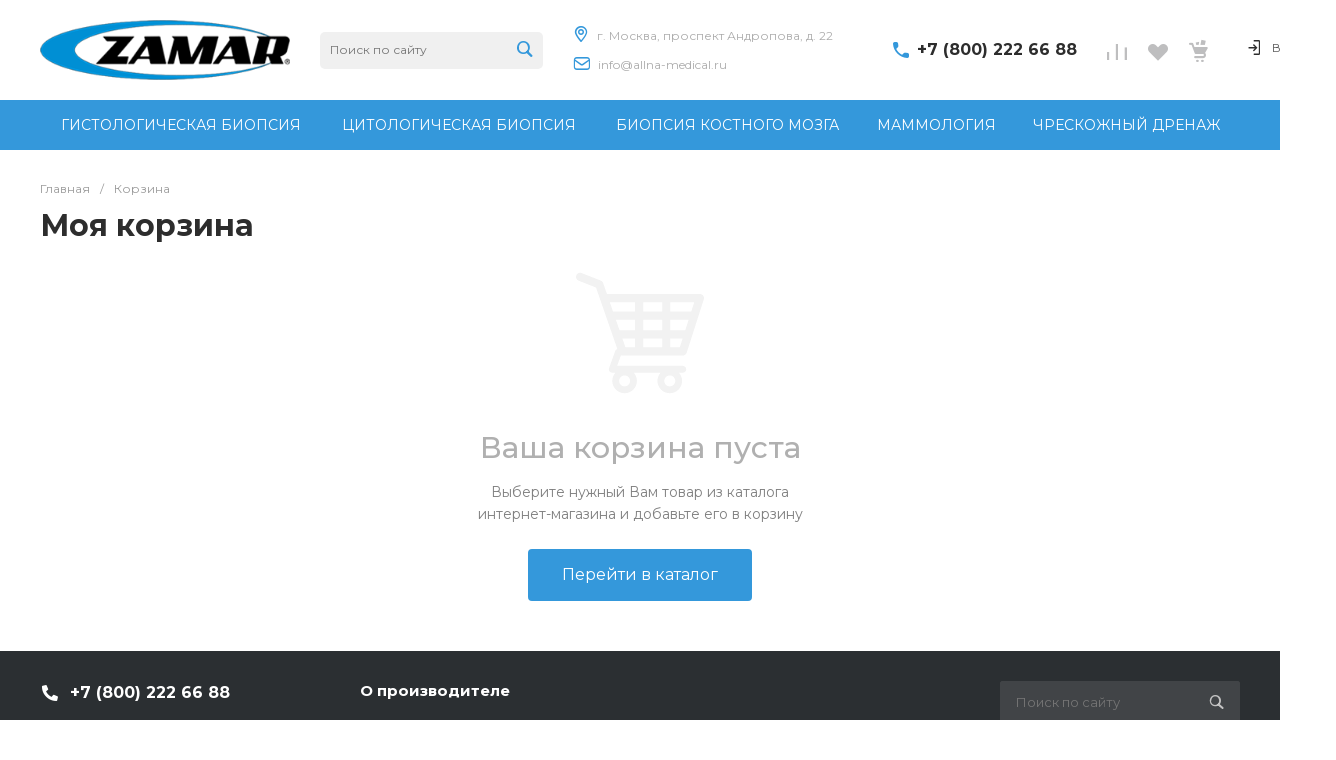

--- FILE ---
content_type: text/css
request_url: https://zamar.ru/bitrix/cache/css/s1/universe_s1/page_10b6c21b20a31d90c5c5bef8edebe167/page_10b6c21b20a31d90c5c5bef8edebe167_v1.css?175015085046271
body_size: 46185
content:


/* Start:/bitrix/templates/universe_s1/components/bitrix/sale.basket.basket/template.1/style.css?166160258446033*/
.ns-bitrix.c-basket.c-basket-template-1 .basket-body {
  -webkit-transition-property: opacity;
  -moz-transition-property: opacity;
  -ms-transition-property: opacity;
  -o-transition-property: opacity;
  transition-property: opacity;
  -webkit-transition-duration: 0.5s;
  -moz-transition-duration: 0.5s;
  -ms-transition-duration: 0.5s;
  -o-transition-duration: 0.5s;
  transition-duration: 0.5s;
  -webkit-transition-timing-function: ease;
  -moz-transition-timing-function: ease;
  -ms-transition-timing-function: ease;
  -o-transition-timing-function: ease;
  transition-timing-function: ease;
}
.ns-bitrix.c-basket.c-basket-template-1 .basket-body + .basket-gifts[data-showed=true] {
  margin-top: 64px;
}
.ns-bitrix.c-basket.c-basket-template-1 .basket-total ~ .basket-items {
  margin-top: 20px;
}
.ns-bitrix.c-basket.c-basket-template-1 .basket-total-container {
  padding: 40px 18px;
  border: 1px solid #F2F2F2;
}
.ns-bitrix.c-basket.c-basket-template-1 .basket-alerts {
  min-height: auto;
}
.ns-bitrix.c-basket.c-basket-template-1 .basket-alert-wrap {
  margin-top: 16px;
}
.ns-bitrix.c-basket.c-basket-template-1 .basket-alert-wrap + * {
  margin-top: 24px;
}
.ns-bitrix.c-basket.c-basket-template-1 .basket-alert {
  display: inline-block;
  position: relative;
  padding: 8px 12px;
  font-size: 13px;
  line-height: 18px;
  color: #808080;
  border: 1px solid #E8E8E8;
  border-radius: 2px;
}
.ns-bitrix.c-basket.c-basket-template-1 .basket-alert-text, .ns-bitrix.c-basket.c-basket-template-1 .basket-alert-interactive-text {
  vertical-align: middle;
}
.ns-bitrix.c-basket.c-basket-template-1 .basket-alert-interactive {
  display: inline-block;
  font-weight: 500;
  cursor: pointer;
  -webkit-transition-property: opacity;
  -moz-transition-property: opacity;
  -ms-transition-property: opacity;
  -o-transition-property: opacity;
  transition-property: opacity;
  -webkit-transition-duration: 0.4s;
  -moz-transition-duration: 0.4s;
  -ms-transition-duration: 0.4s;
  -o-transition-duration: 0.4s;
  transition-duration: 0.4s;
}
.ns-bitrix.c-basket.c-basket-template-1 .basket-alert-interactive:hover {
  opacity: 0.7;
}
.ns-bitrix.c-basket.c-basket-template-1 .basket-alert-icon {
  display: inline-block;
  margin: 0 2px 0 4px;
  width: 14px;
  height: 14px;
  line-height: 14px;
  vertical-align: middle;
  -webkit-box-sizing: content-box;
  -moz-box-sizing: content-box;
  box-sizing: content-box;
}
.ns-bitrix.c-basket.c-basket-template-1 .basket-alert {
  position: relative;
}
.ns-bitrix.c-basket.c-basket-template-1 .basket-alert + .basket-alert {
  margin-top: 8px;
}
.ns-bitrix.c-basket.c-basket-template-1 .basket-alert + * {
  margin-top: 16px;
}
.ns-bitrix.c-basket.c-basket-template-1 .basket-alert.basket-alert-sticky + * {
  margin-top: 0;
}
.ns-bitrix.c-basket.c-basket-template-1 .basket-alert-close {
  position: absolute;
  top: 10px;
  right: 10px;
  font-size: 10px;
  line-height: 12px;
  cursor: pointer;
}
.ns-bitrix.c-basket.c-basket-template-1 .basket-alert-close ~ * {
  padding-right: 10px;
}
.ns-bitrix.c-basket.c-basket-template-1 .basket-alert-interactive {
  cursor: pointer;
  -webkit-transition-property: opacity;
  -moz-transition-property: opacity;
  -ms-transition-property: opacity;
  -o-transition-property: opacity;
  transition-property: opacity;
  -webkit-transition-duration: 0.4s;
  -moz-transition-duration: 0.4s;
  -ms-transition-duration: 0.4s;
  -o-transition-duration: 0.4s;
  transition-duration: 0.4s;
}
.ns-bitrix.c-basket.c-basket-template-1 .basket-alert-interactive:hover {
  opacity: 0.7;
}
.ns-bitrix.c-basket.c-basket-template-1 .basket-alert-interactive-button {
  display: inline-block;
  line-height: 1;
  border: 1px solid;
  padding: 3px 6px;
  vertical-align: middle;
  cursor: pointer;
  -webkit-border-radius: 2px;
  -moz-border-radius: 2px;
  border-radius: 2px;
  -webkit-user-select: none;
  -moz-user-select: none;
  -ms-user-select: none;
  user-select: none;
  -webkit-transition-property: transform, opacity;
  -moz-transition-property: transform, opacity;
  -ms-transition-property: transform, opacity;
  -o-transition-property: transform, opacity;
  transition-property: transform, opacity;
  -webkit-transition-duration: 0.2s, 0.4s;
  -moz-transition-duration: 0.2s, 0.4s;
  -ms-transition-duration: 0.2s, 0.4s;
  -o-transition-duration: 0.2s, 0.4s;
  transition-duration: 0.2s, 0.4s;
}
.ns-bitrix.c-basket.c-basket-template-1 .basket-alert-interactive-button:active {
  -webkit-transform: translateY(3px);
  -moz-transform: translateY(3px);
  -ms-transform: translateY(3px);
  -o-transform: translateY(3px);
  transform: translateY(3px);
}
.ns-bitrix.c-basket.c-basket-template-1 .basket-alert-interactive-button:hover {
  opacity: 0.7;
}
.ns-bitrix.c-basket.c-basket-template-1 .basket-alert-line + * {
  margin-top: 6px;
}
.ns-bitrix.c-basket.c-basket-template-1 .basket-alert[data-entity=basket-item-warning-node] .basket-alert-close {
  top: 8px;
  right: 8px;
  font-size: 12px;
  line-height: 12px;
  cursor: pointer;
}
.ns-bitrix.c-basket.c-basket-template-1 .basket-alert[data-entity=basket-item-warning-node] .basket-alert-close ~ * {
  padding-right: 16px;
}
.ns-bitrix.c-basket.c-basket-template-1 .basket-alert.basket-alert-sticky {
  margin-bottom: 16px;
}
.ns-bitrix.c-basket.c-basket-template-1 .basket-alert.basket-alert-sticky .basket-alert-close {
  top: 8px;
  right: 8px;
  font-size: 12px;
  line-height: 12px;
  cursor: pointer;
}
.ns-bitrix.c-basket.c-basket-template-1 .basket-alert.basket-alert-sticky .basket-alert-close ~ * {
  padding-right: 16px;
}
.ns-bitrix.c-basket.c-basket-template-1 .basket-item-wrapper.basket-item-restore {
  font-size: 13px;
  line-height: 135%;
  color: #808080;
}
.ns-bitrix.c-basket.c-basket-template-1 .basket-item-wrapper.basket-item-restore .basket-item-content {
  padding: 30px;
}
.ns-bitrix.c-basket.c-basket-template-1 .basket-item-restore-name {
  color: #1B1E25;
}
.ns-bitrix.c-basket.c-basket-template-1 .basket-item-restore-button {
  display: inline-block;
  font-weight: 500;
  cursor: pointer;
  -webkit-transition-property: opacity;
  -moz-transition-property: opacity;
  -ms-transition-property: opacity;
  -o-transition-property: opacity;
  transition-property: opacity;
  -webkit-transition-duration: 0.4s;
  -moz-transition-duration: 0.4s;
  -ms-transition-duration: 0.4s;
  -o-transition-duration: 0.4s;
  transition-duration: 0.4s;
}
.ns-bitrix.c-basket.c-basket-template-1 .basket-item-restore-button:hover {
  opacity: 0.7;
}
.ns-bitrix.c-basket.c-basket-template-1 .basket-item-action.basket-item-restore-close {
  height: auto;
}
.ns-bitrix.c-basket.c-basket-template-1 .basket-item-action.basket-item-restore-close:hover {
  background-color: #FBE7E7;
}
.ns-bitrix.c-basket.c-basket-template-1 .basket-item-action.basket-item-restore-close:hover path {
  stroke: #E05757;
}
.ns-bitrix.c-basket.c-basket-template-1 .basket-coupon-field {
  min-width: 280px;
}
.ns-bitrix.c-basket.c-basket-template-1 .basket-coupon-field-input input {
  padding: 12px 0 12px 12px;
  border: 0;
  border-bottom: 1px solid #D9D9D9;
  font-weight: normal;
  font-size: 14px;
  line-height: 16px;
  color: #666666;
}
.ns-bitrix.c-basket.c-basket-template-1 .basket-coupon-messages {
  overflow: hidden;
}
.ns-bitrix.c-basket.c-basket-template-1 .basket-coupon-message {
  font-size: 0;
  margin-top: 24px;
  margin-left: -4px;
  margin-right: -4px;
}
.ns-bitrix.c-basket.c-basket-template-1 .basket-coupon-message[data-state=success] {
  color: #1DB940;
}
.ns-bitrix.c-basket.c-basket-template-1 .basket-coupon-message[data-state=error] {
  color: #E05757;
}
.ns-bitrix.c-basket.c-basket-template-1 .basket-coupon-message + .basket-coupon-message {
  margin-top: 16px;
}
.ns-bitrix.c-basket.c-basket-template-1 .basket-coupon-message > span {
  display: inline-block;
  vertical-align: middle;
}
.ns-bitrix.c-basket.c-basket-template-1 .basket-coupon-message > span, .ns-bitrix.c-basket.c-basket-template-1 .basket-coupon-message div {
  margin-left: 4px;
  margin-right: 4px;
}
.ns-bitrix.c-basket.c-basket-template-1 .basket-coupon-message-value {
  font-size: 14px;
  font-weight: 500;
  line-height: 16px;
  color: #404040;
}
.ns-bitrix.c-basket.c-basket-template-1 .basket-coupon-message-delete {
  font-size: 12px;
  line-height: 12px;
  color: #808080;
  padding: 3px 6px;
  border: 1px solid #B0B0B0;
  cursor: pointer;
  -webkit-border-radius: 2px;
  -moz-border-radius: 2px;
  border-radius: 2px;
  -webkit-user-select: none;
  -moz-user-select: none;
  -ms-user-select: none;
  user-select: none;
  -webkit-transition-property: border-color, transform;
  -moz-transition-property: border-color, transform;
  -ms-transition-property: border-color, transform;
  -o-transition-property: border-color, transform;
  transition-property: border-color, transform;
  -webkit-transition-duration: 0.4s, 0.2s;
  -moz-transition-duration: 0.4s, 0.2s;
  -ms-transition-duration: 0.4s, 0.2s;
  -o-transition-duration: 0.4s, 0.2s;
  transition-duration: 0.4s, 0.2s;
}
.ns-bitrix.c-basket.c-basket-template-1 .basket-coupon-message-delete:hover {
  border-color: #E8E8E8;
}
.ns-bitrix.c-basket.c-basket-template-1 .basket-coupon-message-delete:active {
  -webkit-transform: translateY(3px);
  -moz-transform: translateY(3px);
  -ms-transform: translateY(3px);
  -o-transform: translateY(3px);
  transform: translateY(3px);
}
.ns-bitrix.c-basket.c-basket-template-1 .basket-coupon-message-description {
  font-size: 12px;
  line-height: 14px;
  margin-top: 6px;
}
.ns-bitrix.c-basket.c-basket-template-1 .basket-price {
  overflow: hidden;
}
.ns-bitrix.c-basket.c-basket-template-1 .basket-price-info-name {
  font-size: 18px;
  line-height: 21px;
  color: #1B1E25;
  margin-right: 25px;
}
.ns-bitrix.c-basket.c-basket-template-1 .basket-price-info-value {
  font-size: 14px;
  line-height: 16px;
  color: #666666;
}
.ns-bitrix.c-basket.c-basket-template-1 .basket-price-info-value + .basket-price-info-value {
  margin-top: 6px;
}
.ns-bitrix.c-basket.c-basket-template-1 .basket-price-current {
  font-size: 24px;
  font-weight: 500;
  line-height: 24px;
  color: #1B1E25;
}
.ns-bitrix.c-basket.c-basket-template-1 .basket-price-discount {
  font-size: 14px;
  line-height: 24px;
  color: #666666;
  text-decoration: line-through;
  margin-left: 12px;
}
.ns-bitrix.c-basket.c-basket-template-1 .basket-price-values {
  margin-top: 15px;
}
.ns-bitrix.c-basket.c-basket-template-1 .basket-price-economy-wrapper {
  font-size: 0;
  margin-left: -3px;
  margin-right: -3px;
}
.ns-bitrix.c-basket.c-basket-template-1 .basket-price-economy-wrapper > span {
  display: inline-block;
  font-size: 12px;
  line-height: 14px;
  margin-left: 3px;
  margin-right: 3px;
  vertical-align: middle;
}
.ns-bitrix.c-basket.c-basket-template-1 .basket-price-economy-name {
  font-size: 12px;
  line-height: 14px;
  color: #666666;
}
.ns-bitrix.c-basket.c-basket-template-1 .basket-price-economy-value {
  color: #1B1E25;
  padding: 4px;
  background-color: #FFC700;
  -webkit-border-radius: 3px;
  -moz-border-radius: 3px;
  border-radius: 3px;
}
.ns-bitrix.c-basket.c-basket-template-1 .basket-filter-control-wrap {
  width: 30%;
}
.ns-bitrix.c-basket.c-basket-template-1 .basket-filter-control {
  position: relative;
}
.ns-bitrix.c-basket.c-basket-template-1 .basket-filter-control-input {
  position: relative;
  padding-right: 40px;
  z-index: 1;
}
.ns-bitrix.c-basket.c-basket-template-1 .basket-filter-control-reset {
  position: absolute;
  top: 0;
  right: 0;
  bottom: 0;
  font-size: 0;
  padding-left: 14px;
  padding-right: 14px;
  cursor: pointer;
  z-index: 2;
}
.ns-bitrix.c-basket.c-basket-template-1 .basket-filter-control-reset::after {
  content: "";
  display: inline-block;
  vertical-align: middle;
  width: 0;
  height: 100%;
  overflow: hidden;
}
.ns-bitrix.c-basket.c-basket-template-1 .basket-filter-control-reset:hover path {
  stroke: #E05757;
}
.ns-bitrix.c-basket.c-basket-template-1 .basket-filter-control-reset svg {
  display: inline-block;
  width: 12px;
  height: 12px;
  vertical-align: middle;
}
.ns-bitrix.c-basket.c-basket-template-1 .basket-filter-control-reset path {
  -webkit-transition-property: stroke;
  -moz-transition-property: stroke;
  -ms-transition-property: stroke;
  -o-transition-property: stroke;
  transition-property: stroke;
  -webkit-transition-duration: 0.4s;
  -moz-transition-duration: 0.4s;
  -ms-transition-duration: 0.4s;
  -o-transition-duration: 0.4s;
  transition-duration: 0.4s;
}
.ns-bitrix.c-basket.c-basket-template-1 .basket-filter-statuses {
  overflow: hidden;
}
.ns-bitrix.c-basket.c-basket-template-1 .basket-filter-statuses-wrapper {
  margin-left: -16px;
  margin-right: -16px;
}
.ns-bitrix.c-basket.c-basket-template-1 .basket-filter-status {
  font-size: 18px;
  line-height: 21px;
  color: #B0B0B0;
  margin-left: 16px;
  margin-right: 16px;
  padding-top: 8px;
  padding-bottom: 8px;
  border-bottom: 2px solid transparent;
  cursor: pointer;
  -webkit-transition-property: border-color, color;
  -moz-transition-property: border-color, color;
  -ms-transition-property: border-color, color;
  -o-transition-property: border-color, color;
  transition-property: border-color, color;
  -webkit-transition-duration: 0.4s;
  -moz-transition-duration: 0.4s;
  -ms-transition-duration: 0.4s;
  -o-transition-duration: 0.4s;
  transition-duration: 0.4s;
}
.ns-bitrix.c-basket.c-basket-template-1 .basket-filter-status.active, .ns-bitrix.c-basket.c-basket-template-1 .basket-filter-status:hover {
  color: #404040;
}
.ns-bitrix.c-basket.c-basket-template-1 .basket-filter-empty {
  font-size: 0;
  text-align: center;
  margin-top: 40px;
  margin-bottom: 40px;
  margin-left: auto;
  margin-right: auto;
  max-width: 380px;
}
.ns-bitrix.c-basket.c-basket-template-1 .basket-filter-empty-picture {
  margin-bottom: 32px;
}
.ns-bitrix.c-basket.c-basket-template-1 .basket-filter-empty-picture svg {
  display: inline-block;
  width: auto;
  height: auto;
  max-width: 100%;
  max-height: 100%;
}
.ns-bitrix.c-basket.c-basket-template-1 .basket-filter-empty-title {
  font-size: 30px;
  font-weight: 500;
  line-height: 35px;
  color: #B0B0B0;
}
.ns-bitrix.c-basket.c-basket-template-1 .basket-filter-empty-description {
  font-size: 14px;
  line-height: 22px;
  color: #808080;
  margin-top: 16px;
}
.ns-bitrix.c-basket.c-basket-template-1 .basket-items + .basket-total {
  margin-top: -1px;
}
.ns-bitrix.c-basket.c-basket-template-1 .basket-items-panel {
  overflow: hidden;
}
.ns-bitrix.c-basket.c-basket-template-1 .basket-items-panel + div {
  margin-top: 32px;
}
.ns-bitrix.c-basket.c-basket-template-1 .basket-items-panel-button {
  padding: 12px 20px;
  background-color: #FFF;
  border-width: 1px;
  border-color: #B0B0B0;
  -webkit-transition-property: border-color, background-color;
  -moz-transition-property: border-color, background-color;
  -ms-transition-property: border-color, background-color;
  -o-transition-property: border-color, background-color;
  transition-property: border-color, background-color;
  -webkit-transition-duration: 0.4s;
  -moz-transition-duration: 0.4s;
  -ms-transition-duration: 0.4s;
  -o-transition-duration: 0.4s;
  transition-duration: 0.4s;
}
.ns-bitrix.c-basket.c-basket-template-1 .basket-items-panel-button-icon {
  font-size: 0;
}
.ns-bitrix.c-basket.c-basket-template-1 .basket-items-panel-button-icon svg {
  display: inline-block;
  width: auto;
  height: auto;
  max-width: 18px;
  max-height: 18px;
}
.ns-bitrix.c-basket.c-basket-template-1 .basket-items-panel-button-icon path {
  fill: #B0B0B0;
  -webkit-transition-property: fill;
  -moz-transition-property: fill;
  -ms-transition-property: fill;
  -o-transition-property: fill;
  transition-property: fill;
  -webkit-transition-duration: 0.4s;
  -moz-transition-duration: 0.4s;
  -ms-transition-duration: 0.4s;
  -o-transition-duration: 0.4s;
  transition-duration: 0.4s;
}
.ns-bitrix.c-basket.c-basket-template-1 .basket-items-panel-button-content {
  font-size: 14px;
  line-height: 14px;
  color: #808080;
  -webkit-transition-property: color;
  -moz-transition-property: color;
  -ms-transition-property: color;
  -o-transition-property: color;
  transition-property: color;
  -webkit-transition-duration: 0.4s;
  -moz-transition-duration: 0.4s;
  -ms-transition-duration: 0.4s;
  -o-transition-duration: 0.4s;
  transition-duration: 0.4s;
}
.ns-bitrix.c-basket.c-basket-template-1 .basket-items-panel-button-print {
  border-color: transparent;
}
.ns-bitrix.c-basket.c-basket-template-1 .basket-items-panel-button-print:hover .basket-items-panel-button-icon path {
  fill: #404040;
}
.ns-bitrix.c-basket.c-basket-template-1 .basket-items-panel-button-delete:hover {
  background-color: #FBE7E7;
  border-color: #FBE7E7;
}
.ns-bitrix.c-basket.c-basket-template-1 .basket-items-panel-button-delete:hover .basket-items-panel-button-icon path {
  fill: #E05757;
}
.ns-bitrix.c-basket.c-basket-template-1 .basket-items-panel-button-delete:hover .basket-items-panel-button-content {
  color: #E05757;
}
.ns-bitrix.c-basket.c-basket-template-1 .basket-overlay {
  position: absolute !important;
  top: 0;
  left: 0;
  right: 0;
  bottom: 0;
  background-color: rgba(255, 255, 255, 0.7);
  z-index: 2 !important;
}
.ns-bitrix.c-basket.c-basket-template-1 .basket-item {
  -webkit-transition-property: box-shadow;
  -moz-transition-property: box-shadow;
  -ms-transition-property: box-shadow;
  -o-transition-property: box-shadow;
  transition-property: box-shadow;
  -webkit-transition-duration: 0.4s;
  -moz-transition-duration: 0.4s;
  -ms-transition-duration: 0.4s;
  -o-transition-duration: 0.4s;
  transition-duration: 0.4s;
}
.ns-bitrix.c-basket.c-basket-template-1 .basket-item:hover {
  -webkit-box-shadow: 0px 4px 15px rgba(0, 0, 0, 0.082);
  -moz-box-shadow: 0px 4px 15px rgba(0, 0, 0, 0.082);
  box-shadow: 0px 4px 15px rgba(0, 0, 0, 0.082);
}
.ns-bitrix.c-basket.c-basket-template-1 .basket-item + .basket-item {
  margin-top: -1px;
}
.ns-bitrix.c-basket.c-basket-template-1 .basket-item-highlighted {
  background-color: #FFC700;
}
.ns-bitrix.c-basket.c-basket-template-1 .basket-item-wrapper {
  border: 1px solid #F2F2F2;
}
.ns-bitrix.c-basket.c-basket-template-1 .basket-item-content {
  padding: 24px 32px;
  overflow: hidden;
}
.ns-bitrix.c-basket.c-basket-template-1 .basket-item-image {
  position: relative;
  text-align: center;
  width: 120px;
  max-height: 120px;
  margin-right: 50px;
}
.ns-bitrix.c-basket.c-basket-template-1 .basket-item-image img {
  position: relative;
  display: inline-block;
  width: auto;
  height: auto;
  max-width: 100%;
  max-height: 120px;
  z-index: 1;
}
.ns-bitrix.c-basket.c-basket-template-1 .basket-item-image-link {
  position: relative;
  display: inline-block;
  text-decoration: none;
  width: 120px;
}
.ns-bitrix.c-basket.c-basket-template-1 .basket-item-image-stickers {
  position: absolute;
  margin: 3px;
  overflow: hidden;
  pointer-events: none;
  z-index: 2;
}
.ns-bitrix.c-basket.c-basket-template-1 .basket-item-image-stickers[data-position-y=middle] {
  margin-top: 0;
  margin-bottom: 0;
}
.ns-bitrix.c-basket.c-basket-template-1 .basket-item-image-stickers[data-position-x=left] {
  text-align: left;
}
.ns-bitrix.c-basket.c-basket-template-1 .basket-item-image-stickers[data-position-x=center] {
  text-align: center;
  margin-left: 0;
  margin-right: 0;
}
.ns-bitrix.c-basket.c-basket-template-1 .basket-item-image-stickers[data-position-x=right] {
  text-align: right;
}
.ns-bitrix.c-basket.c-basket-template-1 .basket-item-image-stickers-wrapper {
  font-size: 0;
  margin: -3px;
}
.ns-bitrix.c-basket.c-basket-template-1 .basket-item-image-sticker {
  margin: 3px;
}
.ns-bitrix.c-basket.c-basket-template-1 .basket-item-image-sticker + .basket-item-image-sticker {
  margin-top: 0;
}
.ns-bitrix.c-basket.c-basket-template-1 .basket-item-image-sticker-value {
  display: inline-block;
  font-size: 12px;
  line-height: 12px;
  color: #1B1E25;
  padding: 3px 4px;
  background-color: #FFC700;
  -webkit-border-radius: 3px;
  -moz-border-radius: 3px;
  border-radius: 3px;
  -webkit-user-select: none;
  -moz-user-select: none;
  -ms-user-select: none;
  user-select: none;
}
.ns-bitrix.c-basket.c-basket-template-1 .basket-item-name {
  font-size: 0;
  margin: 0;
}
.ns-bitrix.c-basket.c-basket-template-1 .basket-item-name > * {
  font-size: 14px;
  font-weight: normal;
  line-height: 20px;
  color: #1B1E25;
  text-decoration: none;
  -webkit-transition-property: color;
  -moz-transition-property: color;
  -ms-transition-property: color;
  -o-transition-property: color;
  transition-property: color;
  -webkit-transition-duration: 0.4s;
  -moz-transition-duration: 0.4s;
  -ms-transition-duration: 0.4s;
  -o-transition-duration: 0.4s;
  transition-duration: 0.4s;
}
.ns-bitrix.c-basket.c-basket-template-1 .basket-item-name + * {
  margin-top: 12px;
}
.ns-bitrix.c-basket.c-basket-template-1 .basket-item-offers + * {
  margin-top: 24px;
}
.ns-bitrix.c-basket.c-basket-template-1 .basket-item-offers-property + * {
  margin-top: 16px;
}
.ns-bitrix.c-basket.c-basket-template-1 .basket-item-offers-property-name {
  font-size: 14px;
  line-height: 17px;
  color: #808080;
}
.ns-bitrix.c-basket.c-basket-template-1 .basket-item-offers-property-values {
  margin-top: 8px;
}
.ns-bitrix.c-basket.c-basket-template-1 .basket-item-offers-property-values-wrapper {
  font-size: 0;
  margin: -4px -3px;
}
.ns-bitrix.c-basket.c-basket-template-1 .basket-item-offers-property-value {
  display: inline-block;
  margin: 4px 3px;
  vertical-align: middle;
}
.ns-bitrix.c-basket.c-basket-template-1 .basket-item-offers-property-value-content {
  border: 1px solid #E8E8E8;
  white-space: nowrap;
  cursor: pointer;
  -webkit-user-select: none;
  -moz-user-select: none;
  -ms-user-select: none;
  user-select: none;
  -webkit-transition-property: border-color, background-color, transform;
  -moz-transition-property: border-color, background-color, transform;
  -ms-transition-property: border-color, background-color, transform;
  -o-transition-property: border-color, background-color, transform;
  transition-property: border-color, background-color, transform;
  -webkit-transition-duration: 0.4s, 0.4s, 0.2s;
  -moz-transition-duration: 0.4s, 0.4s, 0.2s;
  -ms-transition-duration: 0.4s, 0.4s, 0.2s;
  -o-transition-duration: 0.4s, 0.4s, 0.2s;
  transition-duration: 0.4s, 0.4s, 0.2s;
}
.ns-bitrix.c-basket.c-basket-template-1 .basket-item-offers-property-value-content:active {
  -webkit-transform: translateY(3px);
  -moz-transform: translateY(3px);
  -ms-transform: translateY(3px);
  -o-transform: translateY(3px);
  transform: translateY(3px);
}
.ns-bitrix.c-basket.c-basket-template-1 [data-offer-property-type=picture] .basket-item-offers-property-value.selected > div > i {
  opacity: 1;
}
.ns-bitrix.c-basket.c-basket-template-1 [data-offer-property-type=picture] .basket-item-offers-property-value.not-available > div {
  opacity: 0.3;
  cursor: not-allowed;
}
.ns-bitrix.c-basket.c-basket-template-1 [data-offer-property-type=picture] .basket-item-offers-property-value-content {
  text-align: center;
  width: 24px;
  height: 24px;
  background-size: cover;
  background-repeat: no-repeat;
  background-position: center;
  -webkit-border-radius: 50%;
  -moz-border-radius: 50%;
  border-radius: 50%;
}
.ns-bitrix.c-basket.c-basket-template-1 [data-offer-property-type=picture] .basket-item-offers-property-value-content::after {
  content: "";
  display: inline-block;
  vertical-align: middle;
  width: 0;
  height: 100%;
  overflow: hidden;
}
.ns-bitrix.c-basket.c-basket-template-1 [data-offer-property-type=picture] .basket-item-offers-property-value-content > i {
  display: inline-block;
  font-size: 14px;
  line-height: 14px;
  color: #FFF;
  opacity: 0;
  vertical-align: middle;
  -webkit-transition-property: opacity;
  -moz-transition-property: opacity;
  -ms-transition-property: opacity;
  -o-transition-property: opacity;
  transition-property: opacity;
  -webkit-transition-duration: 0.4s;
  -moz-transition-duration: 0.4s;
  -ms-transition-duration: 0.4s;
  -o-transition-duration: 0.4s;
  transition-duration: 0.4s;
}
.ns-bitrix.c-basket.c-basket-template-1 [data-offer-property-type=text] .basket-item-offers-property-value.selected > div {
  background-color: #E8E8E8;
}
.ns-bitrix.c-basket.c-basket-template-1 [data-offer-property-type=text] .basket-item-offers-property-value-content {
  font-size: 12px;
  line-height: 12px;
  text-align: center;
  padding: 7px 8px;
  -webkit-border-radius: 13px;
  -moz-border-radius: 13px;
  border-radius: 13px;
}
.ns-bitrix.c-basket.c-basket-template-1 .basket-item-basket-properties + div {
  margin-top: 13px;
}
.ns-bitrix.c-basket.c-basket-template-1 .basket-item-basket-properties + .basket-item-offers {
  margin-top: 24px;
}
.ns-bitrix.c-basket.c-basket-template-1 .basket-item-basket-property {
  overflow: hidden;
}
.ns-bitrix.c-basket.c-basket-template-1 .basket-item-basket-property + .basket-item-basket-property {
  margin-top: 13px;
}
.ns-bitrix.c-basket.c-basket-template-1 .basket-item-basket-property-name {
  font-size: 14px;
  line-height: 20px;
  color: #B0B0B0;
}
.ns-bitrix.c-basket.c-basket-template-1 .basket-item-basket-property-value {
  font-size: 14px;
  line-height: 20px;
  color: #404040;
}
.ns-bitrix.c-basket.c-basket-template-1 .basket-item-product-properties + div {
  margin-top: 13px;
}
.ns-bitrix.c-basket.c-basket-template-1 .basket-item-product-properties + .basket-item-offers {
  margin-top: 24px;
}
.ns-bitrix.c-basket.c-basket-template-1 .basket-item-product-property {
  overflow: hidden;
}
.ns-bitrix.c-basket.c-basket-template-1 .basket-item-product-property + .basket-item-product-property {
  margin-top: 13px;
}
.ns-bitrix.c-basket.c-basket-template-1 .basket-item-product-property-name {
  font-size: 14px;
  line-height: 20px;
  color: #B0B0B0;
}
.ns-bitrix.c-basket.c-basket-template-1 .basket-item-product-property-values {
  overflow: hidden;
}
.ns-bitrix.c-basket.c-basket-template-1 [data-product-property-type=picture] .basket-item-product-property-values {
  margin-top: 5px;
}
.ns-bitrix.c-basket.c-basket-template-1 [data-product-property-type=picture] .basket-item-product-property-value {
  width: auto;
  height: auto;
  max-width: 60px;
  max-height: 60px;
  border: 1px solid #E8E8E8;
  cursor: pointer;
  -webkit-border-radius: 4px;
  -moz-border-radius: 4px;
  border-radius: 4px;
  -webkit-transition-property: border-color;
  -moz-transition-property: border-color;
  -ms-transition-property: border-color;
  -o-transition-property: border-color;
  transition-property: border-color;
  -webkit-transition-duration: 0.4s;
  -moz-transition-duration: 0.4s;
  -ms-transition-duration: 0.4s;
  -o-transition-duration: 0.4s;
  transition-duration: 0.4s;
}
.ns-bitrix.c-basket.c-basket-template-1 [data-product-property-type=text] .basket-item-product-property-value {
  font-size: 14px;
  line-height: 20px;
}
.ns-bitrix.c-basket.c-basket-template-1 .basket-item-additional {
  overflow: hidden;
}
.ns-bitrix.c-basket.c-basket-template-1 .basket-item-price-apart-measure {
  font-size: 14px;
  line-height: 16px;
  color: #404040;
  margin-bottom: 6px;
}
.ns-bitrix.c-basket.c-basket-template-1 .basket-item-price-apart-value {
  font-size: 24px;
  font-weight: 500;
  line-height: 28px;
  color: #1B1E25;
}
.ns-bitrix.c-basket.c-basket-template-1 .basket-item-price-apart-discount {
  font-size: 14px;
  line-height: 16px;
  color: #808080;
  text-decoration: line-through;
  margin-top: 4px;
}
.ns-bitrix.c-basket.c-basket-template-1 .basket-item-price-along {
  text-align: center;
  margin-top: 12px;
}
.ns-bitrix.c-basket.c-basket-template-1 .basket-item-price-along-value {
  font-size: 14px;
  line-height: 16px;
  color: #404040;
}
.ns-bitrix.c-basket.c-basket-template-1 .basket-item-price-along-discount {
  font-size: 12px;
  line-height: 12px;
  color: #808080;
  text-decoration: line-through;
  margin-top: 6px;
}
.ns-bitrix.c-basket.c-basket-template-1 .basket-item-quantity-wrap {
  font-size: 0;
  text-align: center;
}
.ns-bitrix.c-basket.c-basket-template-1 .basket-item-quantity [disabled=disabled] {
  opacity: 0.3;
  cursor: not-allowed;
}
.ns-bitrix.c-basket.c-basket-template-1 .basket-item-quantity-counter button {
  padding-left: 18px !important;
  padding-right: 18px !important;
}
.ns-bitrix.c-basket.c-basket-template-1 .basket-item-total-wrap {
  font-size: 0;
  text-align: right;
}
.ns-bitrix.c-basket.c-basket-template-1 .basket-item-total {
  display: inline-block;
  text-align: left;
}
.ns-bitrix.c-basket.c-basket-template-1 .basket-item-total-percent {
  font-size: 14px;
  line-height: 16px;
  color: #404040;
  margin-bottom: 6px;
}
.ns-bitrix.c-basket.c-basket-template-1 .basket-item-total-value {
  font-size: 24px;
  font-weight: 500;
  line-height: 28px;
  color: #1B1E25;
}
.ns-bitrix.c-basket.c-basket-template-1 .basket-item-total-discount {
  font-size: 14px;
  line-height: 16px;
  color: #808080;
  text-decoration: line-through;
  margin-top: 4px;
}
.ns-bitrix.c-basket.c-basket-template-1 .basket-item-total-economy {
  margin-top: 8px;
  overflow: hidden;
  text-align: right;
}
.ns-bitrix.c-basket.c-basket-template-1 .basket-item-total-economy-wrapper {
  font-size: 0;
  margin-left: -3px;
  margin-right: -3px;
}
.ns-bitrix.c-basket.c-basket-template-1 .basket-item-total-economy-wrapper > div {
  display: inline-block;
  font-size: 12px;
  line-height: 14px;
  margin-left: 3px;
  margin-right: 3px;
}
.ns-bitrix.c-basket.c-basket-template-1 .basket-item-total-economy-name {
  color: #666666;
}
.ns-bitrix.c-basket.c-basket-template-1 .basket-item-total-economy-value {
  color: #1B1E25;
  padding: 4px;
  background-color: #FFC700;
  white-space: nowrap;
  margin-top: 6px;
  -webkit-border-radius: 4px;
  -moz-border-radius: 4px;
  border-radius: 4px;
}
.ns-bitrix.c-basket.c-basket-template-1 .basket-item-actions,
.ns-bitrix.c-basket.c-basket-template-1 .basket-item-actions > div,
.ns-bitrix.c-basket.c-basket-template-1 .basket-item-action {
  height: 100%;
}
.ns-bitrix.c-basket.c-basket-template-1 .basket-item-action {
  position: relative;
  font-size: 0;
  width: 40px;
  background-color: #F2F2F2;
  cursor: pointer;
  -webkit-transition-property: background-color;
  -moz-transition-property: background-color;
  -ms-transition-property: background-color;
  -o-transition-property: background-color;
  transition-property: background-color;
  -webkit-transition-duration: 0.4s;
  -moz-transition-duration: 0.4s;
  -ms-transition-duration: 0.4s;
  -o-transition-duration: 0.4s;
  transition-duration: 0.4s;
}
.ns-bitrix.c-basket.c-basket-template-1 .basket-item-action > svg {
  position: absolute;
  top: 50%;
  left: 50%;
  -webkit-transform: translate(-50%, -50%);
  -moz-transform: translate(-50%, -50%);
  -ms-transform: translate(-50%, -50%);
  -o-transform: translate(-50%, -50%);
  transform: translate(-50%, -50%);
}
.ns-bitrix.c-basket.c-basket-template-1 .basket-item-action > svg path {
  -webkit-transition-property: stroke;
  -moz-transition-property: stroke;
  -ms-transition-property: stroke;
  -o-transition-property: stroke;
  transition-property: stroke;
  -webkit-transition-duration: 0.4s;
  -moz-transition-duration: 0.4s;
  -ms-transition-duration: 0.4s;
  -o-transition-duration: 0.4s;
  transition-duration: 0.4s;
}
.ns-bitrix.c-basket.c-basket-template-1 .basket-item-action[data-item-action=delete]:hover {
  background-color: #FBE7E7;
}
.ns-bitrix.c-basket.c-basket-template-1 .basket-item-action[data-item-action=delete]:hover path {
  stroke: #E05757;
}
.ns-bitrix.c-basket.c-basket-template-1 .basket-empty {
  font-size: 0;
  text-align: center;
  margin-left: auto;
  margin-right: auto;
  max-width: 380px;
}
.ns-bitrix.c-basket.c-basket-template-1 .basket-empty-picture {
  margin-bottom: 36px;
}
.ns-bitrix.c-basket.c-basket-template-1 .basket-empty-picture svg {
  display: inline-block;
  width: auto;
  height: auto;
  max-width: 100%;
  max-height: 100%;
}
.ns-bitrix.c-basket.c-basket-template-1 .basket-empty-title {
  font-size: 30px;
  font-weight: 500;
  line-height: 35px;
  color: #B0B0B0;
}
.ns-bitrix.c-basket.c-basket-template-1 .basket-empty-description {
  font-size: 14px;
  line-height: 22px;
  color: #808080;
  margin-top: 16px;
}
.ns-bitrix.c-basket.c-basket-template-1 .basket-empty-button {
  margin-top: 24px;
}
.ns-bitrix.c-basket.c-basket-template-1 .basket-gifts[data-showed=true] + * {
  margin-top: 64px;
}
.ns-bitrix.c-basket.c-basket-template-1 .basket-gifts-title {
  font-size: 24px;
  font-weight: 700;
  line-height: 28px;
  color: #1B1E25;
}
.ns-bitrix.c-basket.c-basket-template-1 .basket-gifts-title + .basket-gifts-list {
  margin-top: 32px;
}
.ns-bitrix.c-basket.c-basket-template-1 [data-position-y=top] {
  top: 0;
}
.ns-bitrix.c-basket.c-basket-template-1 [data-position-y=middle] {
  top: 50%;
  -webkit-transform: translateY(-50%);
  -moz-transform: translateY(-50%);
  -ms-transform: translateY(-50%);
  -o-transform: translateY(-50%);
  transform: translateY(-50%);
}
.ns-bitrix.c-basket.c-basket-template-1 [data-position-y=bottom] {
  bottom: 0px;
}
.ns-bitrix.c-basket.c-basket-template-1 [data-position-x=left] {
  left: -10px;
}
.ns-bitrix.c-basket.c-basket-template-1 [data-position-x=center] {
  left: 50%;
  -webkit-transform: translateX(-50%);
  -moz-transform: translateX(-50%);
  -ms-transform: translateX(-50%);
  -o-transform: translateX(-50%);
  transform: translateX(-50%);
}
.ns-bitrix.c-basket.c-basket-template-1 [data-position-x=right] {
  right: -10px;
}
.ns-bitrix.c-basket.c-basket-template-1 [data-position-y=middle][data-position-x=center] {
  -webkit-transform: translate(-50%, -50%);
  -moz-transform: translate(-50%, -50%);
  -ms-transform: translate(-50%, -50%);
  -o-transform: translate(-50%, -50%);
  transform: translate(-50%, -50%);
}
.ns-bitrix.c-basket.c-basket-template-1 [data-overlayed=true] {
  position: relative;
}
.ns-bitrix.c-basket.c-basket-template-1 [data-overlayed=true] > * {
  position: relative;
  z-index: 1;
}
.ns-bitrix.c-basket.c-basket-template-1 .basket-item-control-wrap {
  display: none;
  margin-left: 11px;
}
.ns-bitrix.c-basket.c-basket-template-1 .basket-item-quantity-counter .intec-ui-part-input {
  height: 52px;
}
.ns-bitrix.c-basket.c-basket-template-1 .basket-order-wrapper {
  display: block;
  margin-left: 16px;
}
.ns-bitrix.c-basket.c-basket-template-1 .basket-order-button {
  text-transform: uppercase;
}
.ns-bitrix.c-basket.c-basket-template-1 .basket-order-wrapper div:last-child {
  margin-top: 8px;
}
@media all and (max-width: 1200px) {
  .ns-bitrix.c-basket.c-basket-template-1 .basket-item-price-apart-wrap {
    font-size: 0;
    text-align: right;
    order: 4;
  }
  .ns-bitrix.c-basket.c-basket-template-1 .basket-item-price-apart {
    display: inline-block;
    text-align: left;
  }
  .ns-bitrix.c-basket.c-basket-template-1 .basket-item-quantity-wrap {
    font-size: 0;
    text-align: right;
    order: 3;
  }
  .ns-bitrix.c-basket.c-basket-template-1 .basket-item-total-economy {
    order: 2;
  }
  .ns-bitrix.c-basket.c-basket-template-1 .basket-item-quantity-wrapper {
    display: inline-block;
  }
  .ns-bitrix.c-basket.c-basket-template-1 .basket-item-total-wrap {
    order: 1;
  }
}
@media all and (max-width: 1024px) {
  .ns-bitrix.c-basket.c-basket-template-1 .basket-price-info-values {
    margin-right: 10px;
  }
  .ns-bitrix.c-basket.c-basket-template-1 .basket-coupon-field {
    min-width: auto;
    max-width: 280px;
  }
}
@media all and (max-width: 900px) {
  .ns-bitrix.c-basket.c-basket-template-1 .basket-order-wrapper div:last-child {
    margin-top: 0;
    padding-left: 13px;
  }
  .ns-bitrix.c-basket.c-basket-template-1 .basket-order-wrapper {
    display: flex;
    margin-left: 0;
  }
  .ns-bitrix.c-basket.c-basket-template-1 .basket-total-wrapper > div + div {
    margin-top: 32px;
  }
}
@media all and (max-width: 800px) {
  .ns-bitrix.c-basket.c-basket-template-1 .basket-item-image {
    margin-right: 0;
    margin-bottom: 16px;
  }
}
@media all and (max-width: 768px) {
  .ns-bitrix.c-basket.c-basket-template-1 .basket-body + .basket-gifts[data-showed=true] {
    margin-top: 48px;
  }
  .ns-bitrix.c-basket.c-basket-template-1 .basket-total-container {
    padding-left: 24px;
    padding-right: 24px;
  }
  .ns-bitrix.c-basket.c-basket-template-1 .basket-coupon-message-value {
    display: block !important;
  }
  .ns-bitrix.c-basket.c-basket-template-1 .basket-coupon-message-delete {
    margin-top: 6px;
  }
  .ns-bitrix.c-basket.c-basket-template-1 .basket-price-current {
    font-size: 20px;
    line-height: 24px;
  }
  .ns-bitrix.c-basket.c-basket-template-1 .basket-price-info-value {
    font-size: 12px;
    line-height: 14px;
  }
  .ns-bitrix.c-basket.c-basket-template-1 .basket-filter-wrap {
    display: none;
  }
  .ns-bitrix.c-basket.c-basket-template-1 .basket-items-panel + div {
    margin-top: 22px;
  }
  .ns-bitrix.c-basket.c-basket-template-1 .basket-item-content {
    margin-left: 24px;
    margin-right: 24px;
  }
  .ns-bitrix.c-basket.c-basket-template-1 .basket-item-name > * {
    font-size: 16px;
    line-height: 22px;
  }
  .ns-bitrix.c-basket.c-basket-template-1 [data-offer-property-type=picture] .basket-item-offers-property-value-content {
    width: 30px;
    height: 30px;
  }
  .ns-bitrix.c-basket.c-basket-template-1 [data-offer-property-type=picture] > i {
    font-size: 16px;
    line-height: 16px;
  }
  .ns-bitrix.c-basket.c-basket-template-1 [data-offer-property-type=text] .basket-item-offers-property-value-content {
    padding: 11px 12px;
    -webkit-border-radius: 18px;
    -moz-border-radius: 18px;
    border-radius: 18px;
  }
  .ns-bitrix.c-basket.c-basket-template-1 .basket-item-basket-property + .basket-item-basket-property {
    margin-top: 9px;
  }
  .ns-bitrix.c-basket.c-basket-template-1 .basket-item-product-property + .basket-item-product-property {
    margin-top: 9px;
  }
  .ns-bitrix.c-basket.c-basket-template-1 .basket-item-total-value {
    font-size: 20px;
    line-height: 24px;
  }
  .ns-bitrix.c-basket.c-basket-template-1 .basket-item-total-percent {
    font-size: 12px;
    line-height: 14px;
  }
  .ns-bitrix.c-basket.c-basket-template-1 .basket-item-price-apart-measure {
    font-size: 12px;
    line-height: 14px;
  }
  .ns-bitrix.c-basket.c-basket-template-1 .basket-item-price-apart-value {
    font-size: 20px;
    line-height: 20px;
  }
  .ns-bitrix.c-basket.c-basket-template-1 .basket-gifts[data-showed=true] + * {
    margin-top: 48px;
  }
  .ns-bitrix.c-basket.c-basket-template-1 .basket-gifts-title {
    font-size: 22px;
    font-weight: 500;
    line-height: 26px;
  }
  .ns-bitrix.c-basket.c-basket-template-1 .basket-gifts-title + .basket-gifts-list {
    margin-top: 24px;
  }
  .ns-bitrix.c-basket.c-basket-template-1 .basket-total-wrapper > div + div {
    margin-top: 32px;
  }
}
@media print {
  .ns-bitrix.c-basket.c-basket-template-1 [data-print=false] {
    display: none;
  }
  .ns-bitrix.c-basket.c-basket-template-1 .basket-item-quantity-counter.intec-ui.intec-ui-control-numeric .intec-ui-part-input {
    box-shadow: none !important;
    padding: 0px !important;
    background: none !important;
    border: 0 !important;
  }
}
@media all and (max-width: 767px) {
  .ns-bitrix.c-basket.c-basket-template-1 .basket-total-wrapper > div + div {
    margin-top: 32px;
  }
  .ns-bitrix.c-basket.c-basket-template-1 .basket-item-content {
    padding: 0;
  }
  .ns-bitrix.c-basket.c-basket-template-1 .basket-item-main {
    padding: 20px 20px 17px 20px;
    border-bottom: 1px solid #F2F2F2;
  }
  .ns-bitrix.c-basket.c-basket-template-1 .basket-item-additional {
    padding: 15px 27px 14px 18px;
  }
  .ns-bitrix.c-basket.c-basket-template-1 .basket-item-control-wrap {
    display: block;
  }
  .ns-bitrix.c-basket.c-basket-template-1 .basket-item-content {
    overflow: hidden;
    margin: 0;
  }
  .ns-bitrix.c-basket.c-basket-template-1 .basket-item-control-wrap {
    display: none;
  }
  .ns-bitrix.c-basket.c-basket-template-1 .basket-item-add-delayed {
    margin-top: 14px;
  }
  .ns-bitrix.c-basket.c-basket-template-1 .basket-item-remove-delayed {
    margin-top: 14px;
  }
  .ns-bitrix.c-basket.c-basket-template-1 .basket-item-control-wrap .basket-item-action svg {
    width: 100%;
    max-height: 21px;
    max-width: 17px;
    background-color: transparent !important;
  }
  .ns-bitrix.c-basket.c-basket-template-1 .basket-item-control-wrap .basket-item-action div:last-child {
    margin-top: 14px;
  }
  .ns-bitrix.c-basket.c-basket-template-1 .basket-item-total {
    display: flex;
  }
  .ns-bitrix.c-basket.c-basket-template-1 .basket-item-remove-delayed svg path {
    stroke: transparent;
  }
  .ns-bitrix.c-basket.c-basket-template-1 .basket-item-total-economy {
    text-align: right;
  }
  .ns-bitrix.c-basket.c-basket-template-1 .basket-item-total-percent {
    text-align: right;
  }
}
@media all and (max-width: 650px) {
  .ns-bitrix.c-basket.c-basket-template-1 .basket-item-restore-close {
    display: none;
  }
  .ns-bitrix.c-basket.c-basket-template-1 .basket-item-properties {
    margin-top: 12px !important;
  }
  .ns-bitrix.c-basket.c-basket-template-1 .basket-alert-wrap {
    display: none;
  }
  .ns-bitrix.c-basket.c-basket-template-1 [data-position-y=middle] {
    top: 42%;
    -webkit-transform: translateY(-50%);
    -moz-transform: translateY(-50%);
    -ms-transform: translateY(-50%);
    -o-transform: translateY(-50%);
    transform: translateY(-50%);
  }
  .ns-bitrix.c-basket.c-basket-template-1 [data-position-y=bottom] {
    bottom: -10px;
  }
  .ns-bitrix.c-basket.c-basket-template-1 .basket-item-image-link {
    width: 108px;
  }
  .ns-bitrix.c-basket.c-basket-template-1 .basket-order-button {
    padding: 11px 16px;
    font-weight: 500;
    font-size: 10px;
    line-height: 10px;
    letter-spacing: 0.1em;
    text-transform: uppercase;
    border-width: 0.4px;
  }
  .ns-bitrix.c-basket.c-basket-template-1 .basket-order-button + .basket-order-button {
    margin-top: 8px;
  }
  .ns-bitrix.c-basket.c-basket-template-1 .basket-item-quantity-counter {
    max-width: 80px;
  }
  .ns-bitrix.c-basket.c-basket-template-1 .basket-item-quantity-counter .intec-ui-part-decrement {
    padding-right: 13px !important;
    padding-left: 0 !important;
  }
  .ns-bitrix.c-basket.c-basket-template-1 .basket-item-quantity-counter .intec-ui-part-input {
    width: 40px !important;
    height: 40px;
  }
  .ns-bitrix.c-basket.c-basket-template-1 .basket-item-quantity-counter .intec-ui-part-increment {
    padding-right: 0 !important;
    padding-left: 13px !important;
  }
  .ns-bitrix.c-basket.c-basket-template-1 .basket-item-image {
    position: relative;
    text-align: center;
    width: 58px;
    max-height: 72px;
    margin-right: 20px;
  }
  .ns-bitrix.c-basket.c-basket-template-1 .basket-item-image img {
    position: relative;
    display: inline-block;
    width: auto;
    height: auto;
    max-width: 100%;
    max-height: 72px;
    z-index: 1;
  }
  .ns-bitrix.c-basket.c-basket-template-1 .basket-item-total-economy {
    margin-top: 0;
    text-align: left;
  }
  .ns-bitrix.c-basket.c-basket-template-1 .basket-item-total-economy-wrapper .basket-item-total-economy-name {
    display: block;
  }
  .ns-bitrix.c-basket.c-basket-template-1 .basket-item-control-wrap {
    display: block;
  }
  .ns-bitrix.c-basket.c-basket-template-1 .basket-item-control-wrap .basket-item-action {
    width: 17px;
    height: 21px;
    background-color: transparent;
  }
  .ns-bitrix.c-basket.c-basket-template-1 .basket-item-price-apart-wrap {
    display: none;
  }
  .ns-bitrix.c-basket.c-basket-template-1 .basket-item-wrapper > div[data-print] {
    display: none;
  }
  .ns-bitrix.c-basket.c-basket-template-1 .basket-item-total-percent {
    display: none;
  }
  .ns-bitrix.c-basket.c-basket-template-1 .basket-item-price-apart-wrap {
    text-align: left;
    order: 1;
  }
  .ns-bitrix.c-basket.c-basket-template-1 .basket-item-quantity-wrap {
    text-align: left;
  }
  .ns-bitrix.c-basket.c-basket-template-1 .basket-item-total-wrap {
    text-align: left;
  }
  .ns-bitrix.c-basket.c-basket-template-1 .basket-item-action {
    width: auto;
    height: 48px;
  }
  .ns-bitrix.c-basket.c-basket-template-1 .basket-item-quantity-wrap {
    order: unset;
  }
  .ns-bitrix.c-basket.c-basket-template-1 .basket-item-total-wrap {
    order: unset;
  }
}
@media all and (max-width: 600px) {
  .ns-bitrix.c-basket.c-basket-template-1 .basket-coupon-field {
    min-width: auto;
    max-width: unset;
  }
}
@media all and (max-width: 425px) {
  .ns-bitrix.c-basket.c-basket-template-1 .basket-alert-interactive {
    display: block;
  }
}
@media all and (max-width: 375px) {
  .ns-bitrix.c-basket.c-basket-template-1 .basket-order-wrapper div:last-child {
    padding-left: 0;
    margin-top: 15px;
  }
  .ns-bitrix.c-basket.c-basket-template-1 .basket-item-control-wrap {
    margin: 15px 0 0 0;
  }
  .ns-bitrix.c-basket.c-basket-template-1 .basket-item-add-delayed, .ns-bitrix.c-basket.c-basket-template-1 .basket-item-remove-delayed {
    margin: 0 0 0 15px;
  }
  .ns-bitrix.c-basket.c-basket-template-1 .basket-item-control-wrap {
    display: flex;
  }
}
@media all and (max-width: 374px) {
  .ns-bitrix.c-basket.c-basket-template-1 .basket-item-name + * {
    margin-top: 25px;
  }
  .ns-bitrix.c-basket.c-basket-template-1 .basket-price-info-name {
    margin-right: 15px;
  }
  .ns-bitrix.c-basket.c-basket-template-1 .basket-price-economy {
    margin-top: 15px;
  }
}
@media all and (max-width: 360px) {
  .ns-bitrix.c-basket.c-basket-template-1 .basket-price-discount {
    margin-left: 0;
  }
  .ns-bitrix.c-basket.c-basket-template-1 .basket-item-image {
    position: relative;
    text-align: center;
    width: 58px;
    max-height: 72px;
    margin-right: 20px;
  }
  .ns-bitrix.c-basket.c-basket-template-1 .basket-item-total-economy {
    text-align: right;
  }
}

/*# sourceMappingURL=style.css.map */

/* End */
/* /bitrix/templates/universe_s1/components/bitrix/sale.basket.basket/template.1/style.css?166160258446033 */


--- FILE ---
content_type: application/javascript
request_url: https://zamar.ru/bitrix/cache/js/s1/universe_s1/page_61d0e5f387382bac65134370ffe8d0e4/page_61d0e5f387382bac65134370ffe8d0e4_v1.js?175015085056315
body_size: 56234
content:

; /* Start:"a:4:{s:4:"full";s:111:"/bitrix/templates/universe_s1/components/bitrix/sale.basket.basket/template.1/js/mustache.min.js?16297979285460";s:6:"source";s:92:"/bitrix/templates/universe_s1/components/bitrix/sale.basket.basket/template.1/js/mustache.js";s:3:"min";s:0:"";s:3:"map";s:0:"";}"*/
!function(e,t){"object"==typeof exports&&exports&&"string"!=typeof exports.nodeName?t(exports):"function"==typeof define&&define.amd?define(["exports"],t):(e.Mustache={},t(e.Mustache))}(this,function(e){var t=Object.prototype.toString,n=Array.isArray||function(e){return"[object Array]"===t.call(e)};function r(e){return"function"==typeof e}function i(e){return e.replace(/[\-\[\]{}()*+?.,\\\^$|#\s]/g,"\\$&")}function o(e,t){return null!=e&&"object"==typeof e&&t in e}var s=RegExp.prototype.test;var a=/\S/;function u(e){return!function(e,t){return s.call(e,t)}(a,e)}var c={"&":"&amp;","<":"&lt;",">":"&gt;",'"':"&quot;","'":"&#39;","/":"&#x2F;","`":"&#x60;","=":"&#x3D;"};var p=/\s*/,l=/\s+/,h=/\s*=/,f=/\s*\}/,d=/#|\^|\/|>|\{|&|=|!/;function g(e){this.string=e,this.tail=e,this.pos=0}function v(e,t){this.view=e,this.cache={".":this.view},this.parent=t}function w(){this.cache={}}g.prototype.eos=function(){return""===this.tail},g.prototype.scan=function(e){var t=this.tail.match(e);if(!t||0!==t.index)return"";var n=t[0];return this.tail=this.tail.substring(n.length),this.pos+=n.length,n},g.prototype.scanUntil=function(e){var t,n=this.tail.search(e);switch(n){case-1:t=this.tail,this.tail="";break;case 0:t="";break;default:t=this.tail.substring(0,n),this.tail=this.tail.substring(n)}return this.pos+=t.length,t},v.prototype.push=function(e){return new v(e,this)},v.prototype.lookup=function(e){var t,n=this.cache;if(n.hasOwnProperty(e))t=n[e];else{for(var i,s,a=this,u=!1;a;){if(e.indexOf(".")>0)for(t=a.view,i=e.split("."),s=0;null!=t&&s<i.length;)s===i.length-1&&(u=o(t,i[s])),t=t[i[s++]];else t=a.view[e],u=o(a.view,e);if(u)break;a=a.parent}n[e]=t}return r(t)&&(t=t.call(this.view)),t},w.prototype.clearCache=function(){this.cache={}},w.prototype.parse=function(t,r){var o=this.cache,s=o[t];return null==s&&(s=o[t+":"+(r||e.tags).join(":")]=function(t,r){if(!t)return[];var o,s,a,c=[],v=[],w=[],y=!1,x=!1;function k(){if(y&&!x)for(;w.length;)delete v[w.pop()];else w=[];y=!1,x=!1}function b(e){if("string"==typeof e&&(e=e.split(l,2)),!n(e)||2!==e.length)throw new Error("Invalid tags: "+e);o=new RegExp(i(e[0])+"\\s*"),s=new RegExp("\\s*"+i(e[1])),a=new RegExp("\\s*"+i("}"+e[1]))}b(r||e.tags);for(var m,E,U,T,j,S,V=new g(t);!V.eos();){if(m=V.pos,U=V.scanUntil(o))for(var C=0,A=U.length;C<A;++C)u(T=U.charAt(C))?w.push(v.length):x=!0,v.push(["text",T,m,m+1]),m+=1,"\n"===T&&k();if(!V.scan(o))break;if(y=!0,E=V.scan(d)||"name",V.scan(p),"="===E?(U=V.scanUntil(h),V.scan(h),V.scanUntil(s)):"{"===E?(U=V.scanUntil(a),V.scan(f),V.scanUntil(s),E="&"):U=V.scanUntil(s),!V.scan(s))throw new Error("Unclosed tag at "+V.pos);if(j=[E,U,m,V.pos],v.push(j),"#"===E||"^"===E)c.push(j);else if("/"===E){if(!(S=c.pop()))throw new Error('Unopened section "'+U+'" at '+m);if(S[1]!==U)throw new Error('Unclosed section "'+S[1]+'" at '+m)}else"name"===E||"{"===E||"&"===E?x=!0:"="===E&&b(U)}if(S=c.pop())throw new Error('Unclosed section "'+S[1]+'" at '+V.pos);return function(e){for(var t,n=[],r=n,i=[],o=0,s=e.length;o<s;++o)switch((t=e[o])[0]){case"#":case"^":r.push(t),i.push(t),r=t[4]=[];break;case"/":i.pop()[5]=t[2],r=i.length>0?i[i.length-1][4]:n;break;default:r.push(t)}return n}(function(e){for(var t,n,r=[],i=0,o=e.length;i<o;++i)(t=e[i])&&("text"===t[0]&&n&&"text"===n[0]?(n[1]+=t[1],n[3]=t[3]):(r.push(t),n=t));return r}(v))}(t,r)),s},w.prototype.render=function(e,t,n){var r=this.parse(e),i=t instanceof v?t:new v(t);return this.renderTokens(r,i,n,e)},w.prototype.renderTokens=function(e,t,n,r){for(var i,o,s,a="",u=0,c=e.length;u<c;++u)s=void 0,"#"===(o=(i=e[u])[0])?s=this.renderSection(i,t,n,r):"^"===o?s=this.renderInverted(i,t,n,r):">"===o?s=this.renderPartial(i,t,n,r):"&"===o?s=this.unescapedValue(i,t):"name"===o?s=this.escapedValue(i,t):"text"===o&&(s=this.rawValue(i)),void 0!==s&&(a+=s);return a},w.prototype.renderSection=function(e,t,i,o){var s=this,a="",u=t.lookup(e[1]);if(u){if(n(u))for(var c=0,p=u.length;c<p;++c)a+=this.renderTokens(e[4],t.push(u[c]),i,o);else if("object"==typeof u||"string"==typeof u||"number"==typeof u)a+=this.renderTokens(e[4],t.push(u),i,o);else if(r(u)){if("string"!=typeof o)throw new Error("Cannot use higher-order sections without the original template");null!=(u=u.call(t.view,o.slice(e[3],e[5]),function(e){return s.render(e,t,i)}))&&(a+=u)}else a+=this.renderTokens(e[4],t,i,o);return a}},w.prototype.renderInverted=function(e,t,r,i){var o=t.lookup(e[1]);if(!o||n(o)&&0===o.length)return this.renderTokens(e[4],t,r,i)},w.prototype.renderPartial=function(e,t,n){if(n){var i=r(n)?n(e[1]):n[e[1]];return null!=i?this.renderTokens(this.parse(i),t,n,i):void 0}},w.prototype.unescapedValue=function(e,t){var n=t.lookup(e[1]);if(null!=n)return n},w.prototype.escapedValue=function(t,n){var r=n.lookup(t[1]);if(null!=r)return e.escape(r)},w.prototype.rawValue=function(e){return e[1]},e.name="mustache.js",e.version="2.3.0",e.tags=["{{","}}"];var y=new w;return e.clearCache=function(){return y.clearCache()},e.parse=function(e,t){return y.parse(e,t)},e.render=function(e,t,r){if("string"!=typeof e)throw new TypeError('Invalid template! Template should be a "string" but "'+(n(i=e)?"array":typeof i)+'" was given as the first argument for mustache#render(template, view, partials)');var i;return y.render(e,t,r)},e.to_html=function(t,n,i,o){var s=e.render(t,n,i);if(!r(o))return s;o(s)},e.escape=function(e){return String(e).replace(/[&<>"'`=\/]/g,function(e){return c[e]})},e.Scanner=g,e.Context=v,e.Writer=w,e});
/* End */
;
; /* Start:"a:4:{s:4:"full";s:114:"/bitrix/templates/universe_s1/components/bitrix/sale.basket.basket/template.1/js/action-pool.min.js?16297979284227";s:6:"source";s:95:"/bitrix/templates/universe_s1/components/bitrix/sale.basket.basket/template.1/js/action-pool.js";s:3:"min";s:0:"";s:3:"map";s:0:"";}"*/
!function(){"use strict";BX.namespace("BX.Sale.BasketActionPool"),BX.Sale.BasketActionPool=function(t){this.component=t,this.requestProcessing=!1,this.updateTimer=null,this.isBasketRefreshed="Y"!==this.component.params.DEFERRED_REFRESH,this.needFullRecalculation="Y"===this.component.params.DEFERRED_REFRESH,this.pool={},this.lastActualPool={},this.approvedAction=["QUANTITY","DELETE","RESTORE","DELAY","OFFER","MERGE_OFFER"],this.switchTimer()},BX.Sale.BasketActionPool.prototype.setRefreshStatus=function(t){this.isBasketRefreshed=!!t},BX.Sale.BasketActionPool.prototype.getRefreshStatus=function(){return this.isBasketRefreshed},BX.Sale.BasketActionPool.prototype.isItemInPool=function(t){return!!this.pool[t]},BX.Sale.BasketActionPool.prototype.clearLastActualQuantityPool=function(t){this.lastActualPool[t]&&delete this.lastActualPool[t].QUANTITY},BX.Sale.BasketActionPool.prototype.checkItemPoolBefore=function(t){t&&(this.pool[t]=this.pool[t]||{})},BX.Sale.BasketActionPool.prototype.checkItemPoolAfter=function(t){t&&this.pool[t]&&0===Object.keys(this.pool[t]).length&&delete this.pool[t]},BX.Sale.BasketActionPool.prototype.addCoupon=function(t){this.pool.COUPON=t,this.switchTimer()},BX.Sale.BasketActionPool.prototype.removeCoupon=function(t){this.checkItemPoolBefore("REMOVE_COUPON"),this.pool.REMOVE_COUPON[t]=t,this.switchTimer()},BX.Sale.BasketActionPool.prototype.changeQuantity=function(t,o,e){this.checkItemPoolBefore(t),this.lastActualPool[t]&&this.lastActualPool[t].QUANTITY!==o||!this.lastActualPool[t]&&o!==e?this.pool[t].QUANTITY=o:this.pool[t]&&delete this.pool[t].QUANTITY,this.checkItemPoolAfter(t),this.switchTimer()},BX.Sale.BasketActionPool.prototype.deleteItem=function(t){this.checkItemPoolBefore(t),this.pool[t].RESTORE?delete this.pool[t].RESTORE:this.pool[t].DELETE="Y",this.checkItemPoolAfter(t),this.switchTimer()},BX.Sale.BasketActionPool.prototype.restoreItem=function(t,o){this.checkItemPoolBefore(t),"Y"===this.pool[t].DELETE?delete this.pool[t].DELETE:this.pool[t].RESTORE=o,this.checkItemPoolAfter(t),this.switchTimer()},BX.Sale.BasketActionPool.prototype.addDelayed=function(t){this.checkItemPoolBefore(t),this.pool[t].DELAY="Y",this.checkItemPoolAfter(t),this.switchTimer()},BX.Sale.BasketActionPool.prototype.removeDelayed=function(t){this.checkItemPoolBefore(t),this.pool[t].DELAY="N",this.checkItemPoolAfter(t),this.switchTimer()},BX.Sale.BasketActionPool.prototype.changeSku=function(t,o,e){JSON.stringify(o)!==JSON.stringify(e)?(this.checkItemPoolBefore(t),this.pool[t].OFFER=o):(this.pool[t]&&delete this.pool[t].OFFER,this.checkItemPoolAfter(t)),this.switchTimer()},BX.Sale.BasketActionPool.prototype.mergeSku=function(t){this.checkItemPoolBefore(t),this.pool[t].MERGE_OFFER="Y",this.switchTimer()},BX.Sale.BasketActionPool.prototype.switchTimer=function(){clearTimeout(this.updateTimer),this.isProcessing()||(this.isPoolEmpty()&&(this.component.editPostponedBasketItems(),this.component.fireCustomEvents()),this.isPoolEmpty()?this.getRefreshStatus()||this.trySendPool():this.updateTimer=setTimeout(BX.proxy(this.trySendPool,this),300))},BX.Sale.BasketActionPool.prototype.trySendPool=function(){this.isPoolEmpty()&&this.getRefreshStatus()||(this.doProcessing(!0),this.isPoolEmpty()?this.getRefreshStatus()||(this.component.sendRequest("refreshAjax",{fullRecalculation:this.needFullRecalculation?"Y":"N"}),this.needFullRecalculation=!1):(this.component.sendRequest("recalculateAjax",{basket:this.getPoolData()}),this.lastActualPool=this.pool,this.pool={}))},BX.Sale.BasketActionPool.prototype.getPoolData=function(){var t={},o=this.pool;for(var e in o.COUPON&&(t.coupon=o.COUPON,delete o.COUPON),o.REMOVE_COUPON&&(t.delete_coupon=o.REMOVE_COUPON,delete o.REMOVE_COUPON),o)if(o.hasOwnProperty(e))for(var s in o[e])o[e].hasOwnProperty(s)&&BX.util.in_array(s,this.approvedAction)&&(t[s+"_"+e]=o[e][s]);return t},BX.Sale.BasketActionPool.prototype.isPoolEmpty=function(){return 0===Object.keys(this.pool).length},BX.Sale.BasketActionPool.prototype.doProcessing=function(t){this.requestProcessing=!0===t,this.requestProcessing?this.component.startLoader():this.component.endLoader()},BX.Sale.BasketActionPool.prototype.isProcessing=function(){return!0===this.requestProcessing}}();
/* End */
;
; /* Start:"a:4:{s:4:"full";s:110:"/bitrix/templates/universe_s1/components/bitrix/sale.basket.basket/template.1/js/filter.min.js?162979792810198";s:6:"source";s:90:"/bitrix/templates/universe_s1/components/bitrix/sale.basket.basket/template.1/js/filter.js";s:3:"min";s:0:"";s:3:"map";s:0:"";}"*/
!function(){"use strict";BX.namespace("BX.Sale.BasketFilter"),BX.Sale.BasketFilter=function(t){this.component=t,this.activeFilterMode=!1,this.filterTimer=null,this.mouseOverClearFilter=!1,this.realShownItems=[],this.realSortedItems=[],this.realScrollTop=0,this.lastShownItemsHash="",this.currentFilter={query:"",similarHash:"",warning:!1,notAvailable:!1,delayed:!1},this.component.useItemsFilter&&this.bindEvents()},BX.Sale.BasketFilter.prototype.bindEvents=function(){var t,e=this.component.getEntity(this.component.getCacheNode(this.component.ids.itemListWrapper),"basket-filter");t=this.component.getEntity(e,"basket-filter-input"),BX.type.isDomNode(t)&&(BX.bind(t,"focus",function(){e.style.flex=3}),BX.bind(t,"blur",BX.delegate(function(){this.mouseOverClearFilter||(e.style.flex="")},this)),BX.bind(t,"keyup",BX.proxy(this.onFilterInput,this)),BX.bind(t,"cut",BX.proxy(this.onFilterInput,this)),BX.bind(t,"paste",BX.proxy(this.onFilterInput,this))),t=this.component.getEntity(e,"basket-filter-clear-btn"),BX.type.isDomNode(t)&&(BX.bind(t,"mouseenter",BX.delegate(function(){this.mouseOverClearFilter=!0},this)),BX.bind(t,"mouseout",BX.delegate(function(){this.mouseOverClearFilter=!1},this)),BX.bind(t,"click",BX.delegate(function(){this.filterInputEmpty()||(this.clearFilterInput(),this.onFilterChange()),e.style.flex=""},this)))},BX.Sale.BasketFilter.prototype.isActive=function(){return this.activeFilterMode},BX.Sale.BasketFilter.prototype.showFilterByName=function(t){if(t)switch(t){case"not-available":this.showNotAvailableItemsFilter();break;case"delayed":this.showDelayItemsFilter();break;case"warning":this.showWarningItemsFilter();break;case"similar":this.showSimilarItemsFilter();break;case"all":default:this.clearAllFiltersExcept([]),this.onFilterChange()}},BX.Sale.BasketFilter.prototype.onFilterInput=function(){var t=BX.type.isDomNode(BX.proxy_context)?BX.util.trim(BX.proxy_context.value).toLowerCase():"";this.currentFilter.query!==t&&(this.currentFilter.query=t,this.onFilterChange())},BX.Sale.BasketFilter.prototype.clearAllFiltersExcept=function(t){t&&BX.type.isArray(t)&&(!BX.util.in_array("input",t)&&this.clearFilterInput(),!BX.util.in_array("warning",t)&&this.clearWarningItemsFilter(),!BX.util.in_array("delayed",t)&&this.clearDelayItemsFilter(),!BX.util.in_array("not-available",t)&&this.clearNotAvailableItemsFilter(),BX.util.in_array("similar",t)||(this.clearSimilarItemsFilter(),this.component.showSimilarCount(!1)))},BX.Sale.BasketFilter.prototype.filterInputEmpty=function(){return 0===this.currentFilter.query.length},BX.Sale.BasketFilter.prototype.clearFilterInput=function(){this.currentFilter.query="";var t=this.component.getEntity(this.component.getCacheNode(this.component.ids.itemListWrapper),"basket-filter-input");BX.type.isDomNode(t)&&(t.value="")},BX.Sale.BasketFilter.prototype.addWarningItemsFilter=function(){this.currentFilter.warning=!0},BX.Sale.BasketFilter.prototype.clearWarningItemsFilter=function(){this.currentFilter.warning=!1},BX.Sale.BasketFilter.prototype.showWarningItemsFilter=function(){this.currentFilter.warning||(this.clearAllFiltersExcept(["warning"]),this.addWarningItemsFilter(),this.onFilterChange())},BX.Sale.BasketFilter.prototype.addDelayItemsFilter=function(){this.currentFilter.delayed=!0},BX.Sale.BasketFilter.prototype.clearDelayItemsFilter=function(){this.currentFilter.delayed=!1},BX.Sale.BasketFilter.prototype.showDelayItemsFilter=function(){this.currentFilter.delayed||(this.clearAllFiltersExcept(["delayed"]),this.addDelayItemsFilter(),this.onFilterChange())},BX.Sale.BasketFilter.prototype.addNotAvailableItemsFilter=function(){this.currentFilter.notAvailable=!0},BX.Sale.BasketFilter.prototype.clearNotAvailableItemsFilter=function(){this.currentFilter.notAvailable=!1},BX.Sale.BasketFilter.prototype.showNotAvailableItemsFilter=function(){this.currentFilter.notAvailable||(this.clearAllFiltersExcept(["not-available"]),this.addNotAvailableItemsFilter(),this.onFilterChange())},BX.Sale.BasketFilter.prototype.addSimilarItemsFilter=function(t){this.currentFilter.similarHash=t.HASH},BX.Sale.BasketFilter.prototype.clearSimilarItemsFilter=function(){this.currentFilter.similarHash=""},BX.Sale.BasketFilter.prototype.showSimilarItemsFilter=function(){var t=this.component.getItemDataByTarget(BX.proxy_context);this.currentFilter.similarHash!==t.HASH&&(this.clearAllFiltersExcept(["similar"]),this.addSimilarItemsFilter(t),this.onFilterChange())},BX.Sale.BasketFilter.prototype.getTimeoutDuration=function(){return this.component.duration.filterTimer},BX.Sale.BasketFilter.prototype.onFilterChange=function(){this.component.showItemsOverlay(),this.currentFilter.query.length||this.currentFilter.similarHash.length||this.currentFilter.warning||this.currentFilter.notAvailable||this.currentFilter.delayed?(clearTimeout(this.filterTimer),this.filterTimer=setTimeout(BX.proxy(this.enableFilterMode,this),this.getTimeoutDuration())):this.disableFilterMode()},BX.Sale.BasketFilter.prototype.enableFilterMode=function(){var t;this.activeFilterMode||(this.activeFilterMode=!0,this.realShownItems=BX.util.array_values(this.component.shownItems),this.realSortedItems=BX.util.array_values(this.component.sortedItems),this.realScrollTop=this.component.getDocumentScrollTop()),this.component.scrollToFirstItem(),this.component.sortedItems=this.searchItems(),t=JSON.stringify(this.component.sortedItems),this.lastShownItemsHash!==t?(this.lastShownItemsHash=t,this.component.deleteBasketItems(BX.util.array_values(this.component.shownItems),!1),this.component.sortedItems.length?(this.component.initializeBasketItems(),this.hideEmptyFilterResult()):this.showEmptyFilterResult(),this.currentFilter.similarHash.length&&this.component.showSimilarCount(!0)):this.highlightFoundItems(),this.component.hideItemsOverlay()},BX.Sale.BasketFilter.prototype.disableFilterMode=function(){clearTimeout(this.filterTimer),this.lastShownItemsHash="",this.activeFilterMode&&(this.activeFilterMode=!1,this.component.sortedItems=BX.util.array_values(this.realSortedItems),this.component.deleteBasketItems(BX.util.array_values(this.component.shownItems),!1),this.hideEmptyFilterResult(),this.component.editBasketItems(BX.util.array_values(this.realShownItems)),window.scrollTo(0,this.realScrollTop)),this.component.hideItemsOverlay()},BX.Sale.BasketFilter.prototype.searchItems=function(){for(var t=[],e=0;e<this.realSortedItems.length;e++){var i=this.component.items[this.realSortedItems[e]];i&&this.searchItemMatch(i)&&t.push(i.ID)}return t},BX.Sale.BasketFilter.prototype.highlightFoundItems=function(){if(this.activeFilterMode)for(var t in this.component.shownItems)this.component.shownItems.hasOwnProperty(t)&&this.highlightSearchMatch(this.component.items[this.component.shownItems[t]])},BX.Sale.BasketFilter.prototype.searchItemMatch=function(t){var e=!1,i=!1;if(this.currentFilter.notAvailable){if(!(i=!!t.NOT_AVAILABLE))return e}else if(this.currentFilter.delayed){if(!(i=!!t.DELAYED))return e}else if(this.currentFilter.warning){if(!(i=BX.util.in_array(t.ID,this.component.warningItems)))return e}else if(BX.type.isNotEmptyString(this.currentFilter.similarHash)&&!(i=this.currentFilter.similarHash===t.HASH))return e;if(BX.type.isNotEmptyString(this.currentFilter.query)){if(-1!==t.NAME.toLowerCase().indexOf(this.currentFilter.query)&&(e="NAME"),!e){var r=parseFloat(this.currentFilter.query);isNaN(r)||(parseFloat(t.PRICE)===r?e="PRICE":parseFloat(t.SUM_PRICE)===r&&(e="SUM_PRICE"))}var s,l;if(!e&&this.currentFilter.query.length>=3&&(-1!==t.PRICE_FORMATED.toLowerCase().indexOf(this.currentFilter.query)?e="PRICE":-1!==t.SUM_PRICE_FORMATED.toLowerCase().indexOf(this.currentFilter.query)&&(e="SUM_PRICE")),!e&&t.PROPS.length)for(s in t.PROPS)if(t.PROPS.hasOwnProperty(s)&&((l=t.PROPS[s].VALUE.toLowerCase())===this.currentFilter.query||this.currentFilter.query.length>=3&&-1!==l.indexOf(this.currentFilter.query))){e="PROPS";break}if(!e&&t.COLUMN_LIST.length)for(s in t.COLUMN_LIST)if(t.COLUMN_LIST.hasOwnProperty(s)&&BX.type.isString(t.COLUMN_LIST[s].VALUE)&&((l=t.COLUMN_LIST[s].VALUE.toLowerCase())===this.currentFilter.query||this.currentFilter.query.length>=3&&-1!==l.indexOf(this.currentFilter.query))){e="COLUMNS";break}}else i&&(e=!0);return e},BX.Sale.BasketFilter.prototype.highlightSearchMatch=function(t){var e,i,r,s,l=this.searchItemMatch(t);if(l)switch(l){case"NAME":e=this.component.getEntity(BX(this.component.ids.item+t.ID),"basket-item-name"),BX.type.isDomNode(e)&&(e.innerHTML=t.NAME.replace(new RegExp("(.*)("+this.currentFilter.query.replace(/[.*+?^${}()|[\]\\]/g,"\\$&")+")(.*)","gi"),function(t,e,i,r){return BX.util.htmlspecialchars(e)+'<span class="basket-item-highlighted">'+BX.util.htmlspecialchars(i)+"</span>"+BX.util.htmlspecialchars(r)}));break;case"PRICE":e=BX(this.component.ids.price+t.ID),BX.addClass(e,"basket-item-highlighted");break;case"SUM_PRICE":e=BX(this.component.ids.sumPrice+t.ID),BX.addClass(e,"basket-item-highlighted");break;case"PROPS":for(e=this.component.getEntities(BX(this.component.ids.item+t.ID),"basket-item-property-value"),i=0;i<e.length;i++)for(r in s=e[i].getAttribute("data-property-code"),t.PROPS)t.PROPS.hasOwnProperty(r)&&t.PROPS[r].CODE===s&&(e[i].innerHTML=t.PROPS[r].VALUE.replace(new RegExp("("+this.currentFilter.query+")","gi"),'<span class="basket-item-highlighted">$1</span>'));break;case"COLUMNS":for(e=this.component.getEntities(BX(this.component.ids.item+t.ID),"basket-item-property-column-value"),i=0;i<e.length;i++)for(r in s=e[i].getAttribute("data-column-property-code"),t.COLUMN_LIST)t.COLUMN_LIST.hasOwnProperty(r)&&t.COLUMN_LIST[r].CODE===s&&(e[i].innerHTML=t.COLUMN_LIST[r].VALUE.replace(new RegExp("("+this.currentFilter.query+")","gi"),'<span class="basket-item-highlighted">$1</span>'))}},BX.Sale.BasketFilter.prototype.showEmptyFilterResult=function(){var t=this.component.getCacheNode(this.component.ids.itemList);if(BX.type.isDomNode(t)){var e=this.component.getCacheNode(this.component.ids.itemListEmptyResult);BX.type.isDomNode(e)&&(e.style.display="")}},BX.Sale.BasketFilter.prototype.hideEmptyFilterResult=function(){var t=this.component.getCacheNode(this.component.ids.itemListEmptyResult);BX.type.isDomNode(t)&&(t.style.display="none")}}();
/* End */
;
; /* Start:"a:4:{s:4:"full";s:113:"/bitrix/templates/universe_s1/components/bitrix/sale.basket.basket/template.1/js/component.min.js?162979792834692";s:6:"source";s:93:"/bitrix/templates/universe_s1/components/bitrix/sale.basket.basket/template.1/js/component.js";s:3:"min";s:0:"";s:3:"map";s:0:"";}"*/
!function(){"use strict";BX.namespace("BX.Sale.BasketComponent"),BX.Sale.BasketComponent={maxItemsShowCount:30,precisionFactor:Math.pow(10,6),stickyHeaderOffset:0,duration:{priceAnimation:300,filterTimer:300},ids:{item:"basket-item-",quantity:"basket-item-quantity-",price:"basket-item-price-",sumPrice:"basket-item-sum-price-",sumPriceOld:"basket-item-sum-price-old-",sumPriceDiff:"basket-item-sum-price-difference-",itemHeightAligner:"basket-item-height-aligner-",total:"basket-total-price",basketRoot:"basket-root",itemListWrapper:"basket-items-list-wrapper",itemListContainer:"basket-items-list-container",itemList:"basket-item-list",itemListTable:"basket-item-table",itemListEmptyResult:"basket-item-list-empty-result",itemListOverlay:"basket-items-list-overlay",warning:"basket-warning"},initializePrimaryFields:function(){this.templates={},this.nodes={},this.items={},this.sortedItems=[],this.shownItems=[],this.changedItems=[],this.postponedItems=[],this.warningItems=[],this.isMobile=BX.browser.IsMobile(),this.isTouch=BX.hasClass(document.documentElement,"bx-touch"),this.lastAction="initialLoad",this.coupons=null,this.imagePopup=null,this.loadingScreen=null,this.quantityDelay=null,this.quantityTimer=null},init:function(t){this.initializePrimaryFields(),this.params=t.params||{},this.template=t.template||"",this.signedParamsString=t.signedParamsString||"",this.siteId=t.siteId||"",this.siteTemplateId=t.siteTemplateId||"",this.ajaxUrl=this.params.AJAX_PATH||"",this.templateFolder=t.templateFolder||"",this.useDynamicScroll="Y"===this.params.USE_DYNAMIC_SCROLL,this.useItemsFilter="Y"===this.params.SHOW_FILTER&&!this.isMobile,this.initializeFilter(),this.applyBasketResult(t.result),this.initializeActionPool(),this.useItemsFilter&&(this.checkHeaderDisplay(),this.bindHeaderEvents()),this.initializeBasketItems(),this.editTotal(),this.editWarnings(),this.getCacheNode(this.ids.basketRoot).style.opacity=1,this.bindInitialEvents()},getTemplate:function(t){if(!this.templates.hasOwnProperty(t)){var i=BX(t);this.templates[t]=BX.type.isDomNode(i)?i.innerHTML:""}return this.templates[t]},getCacheNode:function(t){return this.nodes.hasOwnProperty(t)||(this.nodes[t]=BX(t)),this.nodes[t]},getEntity:function(t,i,e){return t&&i?(e=e||"",t.querySelector(e+'[data-entity="'+i+'"]')):null},getEntities:function(t,i,e){return t&&i?(e=e||"",t.querySelectorAll(e+'[data-entity="'+i+'"]')):{length:0}},bindInitialEvents:function(){this.bindWarningEvents(),BX.bind(window,"scroll",BX.proxy(this.lazyLoad,this))},bindWarningEvents:function(){var t=this.getEntity(BX(this.ids.warning),"basket-items-warning-count");BX.type.isDomNode(t)&&(t.style.display="",BX.bind(t,"click",BX.delegate(function(){this.toggleFilter("warning")},this))),BX.bind(this.getEntity(BX(this.ids.warning),"basket-items-warning-notification-close"),"click",BX.proxy(this.removeAllWarnings,this))},toggleFilter:function(t){var i=BX.type.isNotEmptyString(t)?this.getEntity(this.getCacheNode(this.ids.itemListWrapper),"basket-items-count",'[data-filter="'+t+'"]'):BX.getEventTarget(t);if(BX.type.isDomNode(i)&&!BX.hasClass(i,"active")){for(var e=i.getAttribute("data-filter"),s=i.parentNode.querySelectorAll("[data-filter]"),a=0;a<s.length;a++)s[a].getAttribute("data-filter")===e?BX.addClass(s[a],"intec-cl-border active"):BX.hasClass(s[a],"active")&&BX.removeClass(s[a],"intec-cl-border active");this.filter.showFilterByName(e)}},scrollToFirstItem:function(){var t=this.getEntity(this.getCacheNode(this.ids.itemListWrapper),"basket-items-list-header");if(BX.type.isDomNode(t)){var i=BX.pos(this.getCacheNode(this.ids.itemListContainer)).top;i<BX.pos(t).bottom&&window.scrollTo(0,i-this.stickyHeaderOffset)}},showItemsOverlay:function(){var t=this.getCacheNode(this.ids.itemListOverlay);BX.type.isDomNode(t)&&(t.style.display="")},hideItemsOverlay:function(){var t=this.getCacheNode(this.ids.itemListOverlay);BX.type.isDomNode(t)&&(t.style.display="none")},checkHeaderDisplay:function(){var t=this.getCacheNode(this.ids.itemListWrapper);BX.type.isDomNode(t)&&BX.removeClass(t,"basket-items-list-wrapper-light")},bindHeaderEvents:function(){for(var t=this.getEntities(this.getCacheNode(this.ids.itemListWrapper),"basket-items-count"),i=0;i<t.length;i++)BX.bind(t[i],"click",BX.proxy(this.toggleFilter,this))},getDocumentScrollTop:function(){return window.scrollY||window.pageYOffset||document.body.scrollTop+(document.documentElement&&document.documentElement.scrollTop||0)},lazyLoad:function(){var t=BX.pos(this.getCacheNode(this.ids.itemListContainer));if(this.getDocumentScrollTop()+window.innerHeight>=t.bottom-400){var i=this.getItemsAfter();i.length&&this.editBasketItems(i)}},fireCustomEvents:function(){"Y"===this.result.EVENT_ONCHANGE_ON_START&&BX.onCustomEvent("OnBasketChange"),"Y"!==this.params.HIDE_COUPON&&(null!==this.coupons&&this.coupons!==this.result.COUPON_LIST&&BX.onCustomEvent("OnCouponApply"),this.coupons=this.result.COUPON_LIST)},editTotal:function(){this.fillTotalBlocks(),this.showItemsCount(),this.showWarningItemsCount(),this.showNotAvailableItemsCount(),this.showDelayedItemsCount()},fillTotalBlocks:function(){var t=this.getEntities(this.getCacheNode(this.ids.basketRoot),"basket-total-block");if(t&&t.length){var i=this.getTemplate("basket-total-template");if(i){var e=this.render(i,this.result.TOTAL_RENDER_DATA);for(var s in t)t.hasOwnProperty(s)&&BX.type.isDomNode(t[s])&&(t[s].innerHTML=e,this.bindTotalEvents(t[s]))}}},showItemsCount:function(){var t=this.getEntity(this.getCacheNode(this.ids.itemListWrapper),"basket-items-count",'[data-filter="all"]');BX.type.isDomNode(t)&&(t.innerHTML=BX.message("SBB_IN_BASKET")+" "+this.result.BASKET_ITEMS_COUNT+" "+this.getGoodsMessage(this.result.BASKET_ITEMS_COUNT),t.style.display="")},showSimilarCount:function(t){var i=this.getEntity(this.getCacheNode(this.ids.itemListWrapper),"basket-items-count",'[data-filter="similar"]');BX.type.isDomNode(i)&&(t?(i.innerHTML=this.sortedItems.length+" "+this.getGoodsMessage(this.result.BASKET_ITEMS_COUNT,"SBB_SIMILAR_ITEM"),i.style.display=""):i.style.display="none")},showWarningItemsCount:function(){var t=this.getEntity(this.getCacheNode(this.ids.itemListWrapper),"basket-items-count",'[data-filter="warning"]');BX.type.isDomNode(t)&&(this.warningItems.length?(t.innerHTML=this.warningItems.length+" "+BX.message("SBB_BASKET_ITEMS_WARNING"),t.style.display=""):t.style.display="none")},showNotAvailableItemsCount:function(){var t=this.getEntity(this.getCacheNode(this.ids.itemListWrapper),"basket-items-count",'[data-filter="not-available"]');BX.type.isDomNode(t)&&(parseInt(this.result.NOT_AVAILABLE_BASKET_ITEMS_COUNT)?(t.innerHTML=this.result.NOT_AVAILABLE_BASKET_ITEMS_COUNT+" "+this.getGoodsMessage(this.result.NOT_AVAILABLE_BASKET_ITEMS_COUNT,"SBB_NOT_AVAILABLE_ITEM"),t.style.display=""):t.style.display="none")},showDelayedItemsCount:function(){var t=this.getEntity(this.getCacheNode(this.ids.itemListWrapper),"basket-items-count",'[data-filter="delayed"]');BX.type.isDomNode(t)&&(parseInt(this.result.DELAYED_BASKET_ITEMS_COUNT)?(t.innerHTML=this.result.DELAYED_BASKET_ITEMS_COUNT+" "+this.getGoodsMessage(this.result.DELAYED_BASKET_ITEMS_COUNT,"SBB_DELAYED_ITEM"),t.style.display=""):t.style.display="none")},getGoodsMessage:function(t,i){var e,s=t>10&&t<20?0:t%10;return e=1===s?i||"SBB_GOOD":s>=2&&s<=4?i?i+"_2":"SBB_GOOD_2":i?i+"S":"SBB_GOODS",BX.message(e)},bindTotalEvents:function(t){this.result.TOTAL_RENDER_DATA.DISABLE_CHECKOUT||BX.bind(this.getEntity(t,"basket-checkout-button"),"click",BX.proxy(this.checkOutAction,this)),BX.bind(this.getEntity(t,"basket-coupon-input"),"change",BX.proxy(this.addCouponAction,this)),BX.bind(this.getEntity(t,"basket-coupon-input"),"paste",BX.proxy(this.pasteCouponAction,this));for(var i=this.getEntities(t,"basket-coupon-delete"),e=0,s=i.length;e<s;e++)BX.bind(i[e],"click",BX.proxy(this.removeCouponAction,this))},checkOutAction:function(){document.location.href=this.params.PATH_TO_ORDER},addCouponAction:function(t){var i=BX.getEventTarget(t);i&&i.value&&(this.actionPool.addCoupon(i.value),i.disabled=!0)},pasteCouponAction:function(t){setTimeout(BX.delegate(function(){this.addCouponAction(t)},this),10)},removeCouponAction:function(){var t=BX.proxy_context&&BX.util.trim(BX.proxy_context.getAttribute("data-coupon"));t&&this.actionPool.removeCoupon(t)},initializeActionPool:function(){this.actionPool=new BX.Sale.BasketActionPool(this)},initializeFilter:function(){this.filter=new BX.Sale.BasketFilter(this)},sendRequest:function(t,i){this.lastAction=t,"recalculateAjax"===this.lastAction&&(i.lastAppliedDiscounts=BX.util.array_keys(this.result.FULL_DISCOUNT_LIST).join(","),"Y"===this.params.USE_ENHANCED_ECOMMERCE&&this.checkAnalytics(i)),BX.ajax({method:"POST",dataType:"json",url:this.ajaxUrl,data:this.getData(i),onsuccess:BX.delegate(function(t){this.actionPool.doProcessing(!1),BX.type.isPlainObject(t)&&(this.actionPool.setRefreshStatus(t.BASKET_REFRESHED),t.RESTORED_BASKET_ITEMS&&this.restoreBasketItems(t.RESTORED_BASKET_ITEMS),t.DELETED_BASKET_ITEMS&&this.deleteBasketItems(t.DELETED_BASKET_ITEMS,"Y"===this.params.SHOW_RESTORE),t.MERGED_BASKET_ITEMS&&this.deleteBasketItems(t.MERGED_BASKET_ITEMS,!1,!0),this.applyBasketResult(t.BASKET_DATA),this.editBasketItems(this.getItemsToEdit()),this.editTotal(),this.applyPriceAnimation(),this.editWarnings(),this.actionPool.switchTimer(),this.isBasketIntegrated()&&this.isBasketChanged()&&BX.Sale.OrderAjaxComponent.sendRequest())},this),onfailure:BX.delegate(function(){this.actionPool.doProcessing(!1)},this)})},isBasketIntegrated:function(){return"Y"===this.params.BASKET_WITH_ORDER_INTEGRATION},isBasketChanged:function(){return this.changedItems.length},addPriceAnimationData:function(t,i,e,s){BX.type.isPlainObject(this.priceAnimationData)||this.clearPriceAnimationData(),this.priceAnimationData.start[t]=parseFloat(i),this.priceAnimationData.finish[t]=parseFloat(e),this.priceAnimationData.currency[t]=s,this.priceAnimationData.int[t]=parseFloat(i)===parseInt(i)&&parseFloat(e)===parseInt(e)},clearPriceAnimationData:function(){this.priceAnimationData={start:{},finish:{},currency:{},int:{}}},applyBasketResult:function(t){if(this.changedItems=[],this.clearPriceAnimationData(),BX.type.isPlainObject(t)){if(t.BASKET_ITEM_RENDER_DATA){var i,e;for(i in t.BASKET_ITEM_RENDER_DATA)if(t.BASKET_ITEM_RENDER_DATA.hasOwnProperty(i)){if((e=t.BASKET_ITEM_RENDER_DATA[i]).WARNINGS=this.checkBasketItemWarnings(e,t.WARNING_MESSAGE_WITH_CODE),this.items[e.ID]){if(JSON.stringify(this.items[e.ID])===JSON.stringify(e))continue}else this.addSortedItem(e.ID,!0);this.changedItems.push(e.ID),e=this.checkBasketItemsAnimation(e),this.items[e.ID]=e}this.changedItems=BX.util.array_unique(this.changedItems.concat(this.getChangedSimilarOffers())),this.isBasketChanged()&&this.sortSortedItems(!0)}t.TOTAL_RENDER_DATA&&(t.TOTAL_RENDER_DATA=this.checkTotalAnimation(t.TOTAL_RENDER_DATA)),this.result=t}},itemSortFunction:function(t,i){return this.items.hasOwnProperty(t)&&this.items.hasOwnProperty(i)?parseFloat(this.items[t].SORT)-parseFloat(this.items[i].SORT):0},getChangedSimilarOffers:function(){var t,i,e=[],s=this.getHashMap();for(var a in s)if(s.hasOwnProperty(a))if(s[a].length>1)for(var n=0;n<s[a].length;n++){t=0,i=0;for(var r=0;r<s[a].length;r++)s[a][r]!=s[a][n]&&(t+=parseFloat(this.items[s[a][r]].QUANTITY)),i+=parseFloat(this.items[s[a][r]].QUANTITY);this.items[s[a][n]].HAS_SIMILAR_ITEMS&&this.items[s[a][n]].SIMILAR_ITEMS_QUANTITY==t&&this.items[s[a][n]].TOTAL_SIMILAR_ITEMS_QUANTITY==i||(e.push(s[a][n]),this.items[s[a][n]].HAS_SIMILAR_ITEMS=!0,this.items[s[a][n]].SIMILAR_ITEMS_QUANTITY=t,this.items[s[a][n]].TOTAL_SIMILAR_ITEMS_QUANTITY=i,this.items[s[a][n]].ALL_AVAILABLE_QUANTITY=this.items[s[a][n]].AVAILABLE_QUANTITY,this.items[s[a][n]].AVAILABLE_QUANTITY=this.items[s[a][n]].ALL_AVAILABLE_QUANTITY-t)}else s[a][0]&&this.items[s[a][0]].HAS_SIMILAR_ITEMS&&(e.push(s[a][0]),delete this.items[s[a][0]].HAS_SIMILAR_ITEMS,delete this.items[s[a][0]].SIMILAR_ITEMS_QUANTITY,delete this.items[s[a][0]].TOTAL_SIMILAR_ITEMS_QUANTITY,this.items[s[a][0]].AVAILABLE_QUANTITY=this.items[s[a][0]].ALL_AVAILABLE_QUANTITY,delete this.items[s[a][0]].ALL_AVAILABLE_QUANTITY);return e},getHashMap:function(){var t={};for(var i in this.items)this.items.hasOwnProperty(i)&&this.isItemAvailable(i)&&(t.hasOwnProperty(this.items[i].HASH)||(t[this.items[i].HASH]=[]),t[this.items[i].HASH].push(i));return t},isItemAvailable:function(t){var i=this.filter.isActive()?this.filter.realSortedItems:this.sortedItems;return!this.items[t].NOT_AVAILABLE&&!this.items[t].SHOW_RESTORE&&BX.util.in_array(t,i)},checkTotalAnimation:function(t){return this.result&&this.result.TOTAL_RENDER_DATA&&parseFloat(this.result.TOTAL_RENDER_DATA.PRICE)>parseFloat(t.PRICE)&&(t.PRICE_NEW=t.PRICE,t.PRICE=this.result.TOTAL_RENDER_DATA.PRICE,t.PRICE_FORMATED_NEW=t.PRICE_FORMATED,t.PRICE_FORMATED=this.result.TOTAL_RENDER_DATA.PRICE_FORMATED,this.addPriceAnimationData(this.ids.total,t.PRICE,t.PRICE_NEW,t.CURRENCY)),t},checkBasketItemsAnimation:function(t){var i=t.ID;if(this.items[i]){var e=BX(this.ids.quantity+i);BX.type.isDomNode(e)&&!this.actionPool.isItemInPool(i)&&parseFloat(e.value)!==parseFloat(t.QUANTITY)&&(t.QUANTITY_ANIMATION=!0,this.actionPool.clearLastActualQuantityPool(i)),parseFloat(this.items[i].PRICE)>parseFloat(t.PRICE)&&(t.PRICE_NEW=t.PRICE,t.PRICE=this.items[i].PRICE,t.PRICE_FORMATED_NEW=t.PRICE_FORMATED,t.PRICE_FORMATED=this.items[i].PRICE_FORMATED,this.addPriceAnimationData(this.ids.price+i,t.PRICE,t.PRICE_NEW,t.CURRENCY)),BX.util.in_array("SUM",this.params.COLUMNS_LIST)&&parseFloat(this.items[i].SUM_PRICE)>parseFloat(t.SUM_PRICE)&&parseFloat(this.items[i].QUANTITY)===parseFloat(t.QUANTITY)&&(t.SUM_PRICE_NEW=t.SUM_PRICE,t.SUM_PRICE=this.items[i].SUM_PRICE,t.SUM_PRICE_FORMATED_NEW=t.SUM_PRICE_FORMATED,t.SUM_PRICE_FORMATED=this.items[i].SUM_PRICE_FORMATED,this.addPriceAnimationData(this.ids.sumPrice+i,t.SUM_PRICE,t.SUM_PRICE_NEW,t.CURRENCY))}return t},getData:function(t){return(t=t||{})[this.params.ACTION_VARIABLE]=this.lastAction,t.via_ajax="Y",t.site_id=this.siteId,t.site_template_id=this.siteTemplateId,t.sessid=BX.bitrix_sessid(),t.template=this.template,t.signedParamsString=this.signedParamsString,t},startLoader:function(){},endLoader:function(){},editWarnings:function(){this.editGeneralWarnings(),this.editBasketItemWarnings(),this.toggleWarningBlock(),this.showWarningItemsCount()},editGeneralWarnings:function(){var t=this.getEntity(this.getCacheNode(this.ids.warning),"basket-general-warnings");if(BX.type.isDomNode(t)){var i=t.innerHTML;if(this.result.WARNING_MESSAGE_WITH_CODE)for(var e in this.result.WARNING_MESSAGE_WITH_CODE)this.result.WARNING_MESSAGE_WITH_CODE.hasOwnProperty(e)&&(this.items[e]||-1!==i.indexOf(this.result.WARNING_MESSAGE_WITH_CODE[e])||(i+=this.result.WARNING_MESSAGE_WITH_CODE[e]+"<br/>"));i?(t.innerHTML=i,t.style.display=""):(t.style.display="none",t.innerHTML="")}},editBasketItemWarnings:function(){var t=this.getEntity(this.getCacheNode(this.ids.warning),"basket-item-warnings");if(BX.type.isDomNode(t))if(this.warningItems.length){var i=this.getEntity(t,"basket-items-warning-count");BX.type.isDomNode(i)&&(i.innerHTML=this.warningItems.length+" "+this.getGoodsMessage(this.warningItems.length)),t.style.display=""}else"none"!==t.style.display&&(t.style.display="none",this.filter.isActive()&&this.toggleFilter("all"))},toggleWarningBlock:function(){var t=this.getCacheNode(this.ids.warning);if(BX.type.isDomNode(t)){var i=this.getEntity(t,"basket-general-warnings"),e=this.getEntity(t,"basket-item-warnings");BX.type.isDomNode(i)&&"none"!==i.style.display||BX.type.isDomNode(e)&&"none"!==e.style.display?t.style.display="":t.style.display="none"}},checkBasketItemWarnings:function(t,i){if(t){var e;if(e=this.items[t.ID]&&"refreshAjax"===this.lastAction?this.items[t.ID].WARNINGS:[],BX.type.isArray(i[t.ID])&&i[t.ID].length)for(var s in i[t.ID])i[t.ID].hasOwnProperty(s)&&!BX.util.in_array(i[t.ID][s],e)&&e.push(i[t.ID][s]);return e.length?BX.util.in_array(t.ID,this.warningItems)||this.warningItems.push(t.ID):BX.util.in_array(t.ID,this.warningItems)&&this.warningItems.splice(BX.util.array_search(t.ID,this.warningItems),1),e}},removeAllWarnings:function(t){this.clearGeneralWarnings(),this.clearBasketItemsWarnings(),this.editWarnings(),t&&t.preventDefault()},clearGeneralWarnings:function(){this.result.WARNING_MESSAGE_WITH_CODE={};var t=this.getEntity(this.getCacheNode(this.ids.warning),"basket-general-warnings");BX.type.isDomNode(t)&&(t.innerHTML="")},clearBasketItemsWarnings:function(){var t=[];for(var i in this.warningItems)this.warningItems.hasOwnProperty(i)&&(this.items[this.warningItems[i]].WARNINGS=[],this.isItemShown(this.warningItems[i])&&t.push(this.warningItems[i]));this.warningItems=[],this.editBasketItems(t)},isItemShown:function(t){return BX.util.in_array(t,this.shownItems)},initializeBasketItems:function(){if(0!==Object.keys(this.items).length)for(var t=0;t<this.sortedItems.length&&!(this.useDynamicScroll&&this.shownItems.length>=this.maxItemsShowCount);t++)this.createBasketItem(this.sortedItems[t])},createBasketItem:function(t){if(this.items[t]){var i=this.getTemplate("basket-item-template");if(i){var e=this.renderBasketItem(i,this.items[t]),s=BX.util.array_search(t,this.sortedItems);this.shownItems.length&&s>=0?s<BX.util.array_search(this.shownItems[0],this.sortedItems)?(BX(this.ids.item+this.shownItems[0]).insertAdjacentHTML("beforebegin",e),this.shownItems.unshift(t)):s>BX.util.array_search(this.shownItems[this.shownItems.length-1],this.sortedItems)?(BX(this.ids.item+this.shownItems[this.shownItems.length-1]).insertAdjacentHTML("afterend",e),this.shownItems.push(t)):(BX(this.ids.item+this.sortedItems[s+1]).insertAdjacentHTML("beforebegin",e),this.shownItems.splice(s+1,0,t)):(this.getCacheNode(this.ids.itemListTable).insertAdjacentHTML("beforeend",e),this.shownItems.push(t)),this.bindBasketItemEvents(this.items[t]),this.filter.isActive()&&this.filter.highlightSearchMatch(this.items[t])}}},getItemsToEdit:function(){var t=[];if(this.isBasketChanged())for(var i in this.changedItems)this.changedItems.hasOwnProperty(i)&&this.isItemShown(this.changedItems[i])&&t.push(this.changedItems[i]);return t},getItemsAfter:function(){var t=[];if(this.useDynamicScroll){var i=this.shownItems[this.shownItems.length-1]||!1;if(i)for(var e=0,s=BX.util.array_search(i,this.sortedItems);this.sortedItems[++s]&&e++<this.maxItemsShowCount;)t.push(this.sortedItems[s])}return t},editBasketItems:function(t){var i,e;if(t&&0!==t.length)for(i in t)t.hasOwnProperty(i)&&BX.type.isPlainObject(this.items[t[i]])&&(e=this.items[t[i]],this.actionPool.isItemInPool(e.ID)?BX.util.in_array(e.ID,this.postponedItems)||this.postponedItems.push(e.ID):BX.type.isDomNode(BX(this.ids.item+e.ID))?(this.redrawBasketItemNode(e.ID),this.applyQuantityAnimation(e.ID)):this.createBasketItem(e.ID))},editPostponedBasketItems:function(){if(this.postponedItems.length){var t=[];for(var i in this.postponedItems)this.postponedItems.hasOwnProperty(i)&&this.isItemShown(this.postponedItems[i])&&t.push(this.postponedItems[i]);this.postponedItems=[],this.editBasketItems(t)}},applyQuantityAnimation:function(t){var i=BX(this.ids.item+t);BX.type.isDomNode(i)&&this.items[t]&&this.items[t].QUANTITY_ANIMATION&&BX.addClass(BX(this.ids.quantity+t),"basket-updated")},applyPriceAnimation:function(){if(this.priceAnimationData&&0!==Object.keys(this.priceAnimationData.start).length){var t=this.priceAnimationData,i={};new BX.easing({duration:"Y"===this.params.USE_PRICE_ANIMATION?this.duration.priceAnimation:1,start:t.start,finish:t.finish,transition:BX.easing.makeEaseOut(BX.easing.transitions.quad),step:BX.delegate(function(e){for(var s in t.start)if(t.start.hasOwnProperty(s)){if(!i[s])if(s===this.ids.total)i[s]=this.getEntities(this.getCacheNode(this.ids.basketRoot),this.ids.total);else{var a=BX(s);i[s]=a?[a]:[]}t.int[s]||(e[s]=(e[s]+e[s]%1e3/1e3).toFixed(5));for(var n=0;n<i[s].length;n++)i[s][n].innerHTML=this.getFormatPrice(e[s],t.currency[s])}},this),complete:BX.delegate(function(){var e,s,a,n;for(e in t.start)if(t.start.hasOwnProperty(e)){s=this.getFormatPrice(t.finish[e],t.currency[e]);for(var r=0;r<i[e].length;r++)i[e][r].innerHTML=s;-1!==e.indexOf(this.ids.sumPrice)?(n="SUM_PRICE",a=e.substr(this.ids.sumPrice.length)):-1!==e.indexOf(this.ids.price)?(n="PRICE",a=e.substr(this.ids.price.length)):-1!==e.indexOf(this.ids.total)?(n="TOTAL",a=""):(a="",n=""),BX.type.isNotEmptyString(n)&&(a?(this.items[a][n]=t.finish[e],delete this.items[a][n+"_NEW"],this.items[a][n+"_FORMATED"]=s,delete this.items[a][n+"_FORMATED_NEW"]):"TOTAL"===n&&(this.result.TOTAL_RENDER_DATA.PRICE=t.finish[e],delete this.result.TOTAL_RENDER_DATA.PRICE_NEW,this.result.TOTAL_RENDER_DATA.PRICE_FORMATED=s,delete this.result.TOTAL_RENDER_DATA.PRICE_FORMATED_NEW))}this.filter.highlightFoundItems()},this)}).animate()}},getFormatPrice:function(t,i){return BX.Currency.currencyFormat(t,i,!0)},deleteBasketItems:function(t,i,e){if(t&&t.length)for(var s in t)t.hasOwnProperty(s)&&this.deleteBasketItem(t[s],i,e)},deleteBasketItem:function(t,i,e){this.items[t].NOT_AVAILABLE&&i&&(i=!1,e=!0),i?(this.items[t].SHOW_RESTORE=!0,this.items[t].SHOW_LOADING=!1,this.redrawBasketItemNode(t)):(this.changeShownItem(t),BX.remove(BX(this.ids.item+t))),e&&(this.changeSortedItem(t,!1,!0),this.changeShownItem(t,!1,!0))},addSortedItem:function(t,i){this.sortedItems.push(t.toString()),i&&this.filter.isActive()&&this.filter.realSortedItems.push(t.toString())},changeSortedItem:function(t,i,e){var s=BX.util.array_search(t,this.sortedItems);s>=0&&(i?this.sortedItems.splice(s,1,i.toString()):this.sortedItems.splice(s,1)),e&&this.filter.isActive()&&(s=BX.util.array_search(t,this.filter.realSortedItems))>=0&&(i?this.filter.realSortedItems.splice(s,1,i.toString()):this.filter.realSortedItems.splice(s,1))},sortSortedItems:function(t){this.sortedItems.sort(BX.proxy(this.itemSortFunction,this)),t&&this.filter.isActive()&&this.filter.realSortedItems.sort(BX.proxy(this.itemSortFunction,this))},changeShownItem:function(t,i,e){var s=BX.util.array_search(t,this.shownItems);s>=0&&(i?this.shownItems.splice(s,1,i.toString()):this.shownItems.splice(s,1)),e&&this.filter.isActive()&&(s=BX.util.array_search(t,this.filter.realShownItems))>=0&&(i?this.filter.realShownItems.splice(s,1,i.toString()):this.filter.realShownItems.splice(s,1))},redrawBasketItemNode:function(t){var i=BX(this.ids.item+t);if(this.items[t]&&BX.type.isDomNode(i)){var e=this.getTemplate("basket-item-template");if(e){var s,a=BX(this.ids.itemHeightAligner+t);BX.type.isDomNode(a)&&(s=a.clientHeight);var n=this.renderBasketItem(e,this.items[t]);i.insertAdjacentHTML("beforebegin",n),BX.remove(i),s&&(a=BX(this.ids.itemHeightAligner+t),BX.type.isDomNode(a)&&a.clientHeight<s&&(a.style.minHeight=s+"px",setTimeout(function(){a.style.minHeight="0px"},1))),this.bindBasketItemEvents(this.items[t]),this.filter.isActive()&&this.filter.highlightSearchMatch(this.items[t])}}},restoreBasketItems:function(t){var i,e,s;if(t&&0!==Object.keys(t).length)for(i in t)t.hasOwnProperty(i)&&(e=t[i],this.isItemShown(i)&&(this.changeShownItem(i,e,!0),s=BX(this.ids.item+i),BX.type.isDomNode(s)&&(s.id=this.ids.item+e,s.setAttribute("data-id",e))),this.changeSortedItem(i,!1,!0))},bindBasketItemEvents:function(t){if(t){var i=BX(this.ids.item+t.ID);BX.type.isDomNode(i)&&(this.bindQuantityEvents(i,t),this.bindSkuEvents(i,t),this.bindImageEvents(i,t),this.bindActionEvents(i,t),this.bindRestoreAction(i,t),this.bindItemWarningEvents(i,t))}},bindQuantityEvents:function(t,i){if(t&&i&&this.isItemAvailable(i.ID)){var e,s=this.getEntity(t,"basket-item-quantity-block");if(s){var a=this.isTouch?"touchstart":"mousedown",n=this.isTouch?"touchend":"mouseup";e=this.getEntity(s,"basket-item-quantity-minus"),BX.bind(e,a,BX.proxy(this.startQuantityInterval,this)),BX.bind(e,n,BX.proxy(this.clearQuantityInterval,this)),BX.bind(e,"mouseout",BX.proxy(this.clearQuantityInterval,this)),BX.bind(e,"click",BX.proxy(this.quantityMinus,this)),e=this.getEntity(s,"basket-item-quantity-plus"),BX.bind(e,a,BX.proxy(this.startQuantityInterval,this)),BX.bind(e,n,BX.proxy(this.clearQuantityInterval,this)),BX.bind(e,"mouseout",BX.proxy(this.clearQuantityInterval,this)),BX.bind(e,"click",BX.proxy(this.quantityPlus,this)),e=this.getEntity(s,"basket-item-quantity-field"),BX.bind(e,"change",BX.proxy(this.quantityChange,this))}}},startQuantityInterval:function(){var t=BX.proxy_context,i="basket-item-quantity-minus"===t.getAttribute("data-entity")?BX.proxy(this.quantityMinus,this):BX.proxy(this.quantityPlus,this);this.quantityDelay=setTimeout(BX.delegate(function(){this.quantityTimer=setInterval(function(){i(t)},150)},this),300)},clearQuantityInterval:function(){clearTimeout(this.quantityDelay),clearInterval(this.quantityTimer)},quantityPlus:function(t){BX.type.isDomNode(t)||(t=BX.proxy_context,this.clearQuantityInterval());var i=this.getItemDataByTarget(t);if(i){var e=BX(this.ids.quantity+i.ID),s=this.isQuantityFloat(i),a=s?parseFloat(e.value):Math.round(e.value),n=s?parseFloat(i.MEASURE_RATIO):parseInt(i.MEASURE_RATIO),r=parseFloat((a+n).toFixed(5));r=this.getCorrectQuantity(i,r),this.setQuantity(i,r)}},quantityMinus:function(t){t=BX.type.isDomNode(t)?t:BX.proxy_context;var i=this.getItemDataByTarget(t);if(i){var e=BX(this.ids.quantity+i.ID),s=this.isQuantityFloat(i),a=s?parseFloat(e.value):Math.round(e.value),n=s?parseFloat(i.MEASURE_RATIO):parseInt(i.MEASURE_RATIO),r=parseFloat((a-n).toFixed(5));r=this.getCorrectQuantity(i,r),this.setQuantity(i,r)}},quantityChange:function(){var t,i,e=this.getItemDataByTarget(BX.proxy_context);e&&(t=BX(this.ids.quantity+e.ID),i=this.getCorrectQuantity(e,t.value),this.setQuantity(e,i))},isQuantityFloat:function(t){return"Y"===this.params.QUANTITY_FLOAT||parseInt(t.MEASURE_RATIO)!==parseFloat(t.MEASURE_RATIO)},getCorrectQuantity:function(t,i){var e=this.isQuantityFloat(t),s=e?parseFloat(t.MEASURE_RATIO):parseInt(t.MEASURE_RATIO),a=0;(i=(e?parseFloat(i):parseInt(i,10))||0)<0&&(i=0),s>0&&i<s&&(i=s),"Y"===t.CHECK_MAX_QUANTITY&&(a=e?parseFloat(t.AVAILABLE_QUANTITY):parseInt(t.AVAILABLE_QUANTITY))>0&&i>a&&(i=a);var n,r=(i/s-(i/s).toFixed(0)).toFixed(5);return 0===parseFloat(r)?i:(0!==s&&1!==s&&(n=i*this.precisionFactor%(s*this.precisionFactor)/this.precisionFactor,s>0&&n>0&&(n>=s/2&&(0===a||i+s-n<=a)?i+=s-n:i-=n)),i=e?parseFloat(i):parseInt(i,10))},setQuantity:function(t,i){var e,s=BX(this.ids.quantity+t.ID);s&&(i=parseFloat(i),e=parseFloat(s.getAttribute("data-value")),s.value=i,parseFloat(t.QUANTITY)!==parseFloat(i)&&(this.animatePriceByQuantity(t,i),this.actionPool.changeQuantity(t.ID,i,e)))},animatePriceByQuantity:function(t,i){var e=BX(this.ids.sumPrice+t.ID);if(BX.type.isDomNode(e)){var s=i/parseFloat(t.MEASURE_RATIO),a=parseFloat(t.SUM_PRICE),n=parseFloat(t.PRICE)*s,r=parseInt(a)===parseFloat(a)&&parseInt(n)===parseFloat(n);a!==n&&(this.items[t.ID].QUANTITY=i,this.items[t.ID].SUM_PRICE=n,new BX.easing({duration:"Y"===this.params.USE_PRICE_ANIMATION?this.duration.priceAnimation:1,start:{price:a},finish:{price:n},transition:BX.easing.makeEaseOut(BX.easing.transitions.quad),step:BX.delegate(function(i){r||(i.price=(i.price+i.price%1e3/1e3).toFixed(5)),e.innerHTML=this.getFormatPrice(i.price,t.CURRENCY)},this),complete:BX.delegate(function(){var i,a;e.innerHTML=this.getFormatPrice(n,t.CURRENCY),i=BX(this.ids.sumPriceOld+t.ID),BX.type.isDomNode(i)&&(a=parseFloat(t.FULL_PRICE)*s,i.innerHTML=this.getFormatPrice(a,t.CURRENCY)),i=BX(this.ids.sumPriceDiff+t.ID),BX.type.isDomNode(i)&&(a=parseFloat(t.DISCOUNT_PRICE)*s,i.innerHTML=this.getFormatPrice(a,t.CURRENCY))},this)}).animate())}},getItemDataByTarget:function(t){var i,e=!1,s=BX.findParent(t,{attrs:{"data-entity":"basket-item"}});return s&&(i=s.getAttribute("data-id"),e=this.items[i]),e},bindSkuEvents:function(t,i){if(t&&i){var e,s,a,n,r,o=this.getEntities(t,"basket-item-sku-block");for(s=0,a=o.length;s<a;s++)for(n=0,r=(e=this.getEntities(o[s],"basket-item-sku-field")).length;n<r;n++)BX.bind(e[n],"click",BX.proxy(this.changeSku,this))}},changeSku:function(){var t,i,e=BX.proxy_context;if(!BX.hasClass(e,"selected")){var s=this.getItemDataByTarget(e);if(s){var a=BX(this.ids.item+s.ID);if(a){var n=this.getEntities(e.parentNode,"basket-item-sku-field");for(t=0,i=n.length;t<i;t++)n[t].isEqualNode(e)?BX.addClass(n[t],"selected"):BX.removeClass(n[t],"selected");this.actionPool.changeSku(s.ID,this.getSkuPropertyValues(a),this.getInitialSkuPropertyValues(a))}}}},getSkuPropertyValues:function(t){for(var i={},e=this.getEntities(t,"basket-item-sku-field",".selected"),s=0,a=e.length;s<a;s++)i[e[s].getAttribute("data-property")]=BX.util.htmlspecialcharsback(e[s].getAttribute("data-value-id"));return i},getInitialSkuPropertyValues:function(t){for(var i={},e=this.getEntities(t,"basket-item-sku-field",'[data-initial="true"]'),s=0,a=e.length;s<a;s++)i[e[s].getAttribute("data-property")]=BX.util.htmlspecialcharsback(e[s].getAttribute("data-value-id"));return i},bindImageEvents:function(t,i){if(t&&i)for(var e=t.querySelectorAll('[data-product-property-role="image"]'),s=0,a=e.length;s<a;s++)BX.bind(e[s],"click",BX.proxy(this.showPropertyImagePopup,this))},showPropertyImagePopup:function(){var t,i,e,s,a,n;if(t=BX.proxy_context,s=this.getItemDataByTarget(t),i=t.getAttribute("data-column-property-code"),e=t.getAttribute("data-image-index"),s&&s.COLUMN_LIST)for(n in s.COLUMN_LIST)if(s.COLUMN_LIST.hasOwnProperty(n)&&s.COLUMN_LIST[n].CODE===i&&s.COLUMN_LIST[n].VALUE[e]){a=s.COLUMN_LIST[n].VALUE[e].IMAGE_SRC_ORIGINAL;break}if(a){this.imagePopup&&this.imagePopup.destroy();var r="bx-soa-image-popup-content",o=this;this.imagePopup=new BX.PopupWindow("bx-soa-image-popup",null,{lightShadow:!0,offsetTop:0,offsetLeft:0,closeIcon:{top:"3px",right:"10px"},autoHide:!0,bindOptions:{position:"bottom"},closeByEsc:!0,zIndex:100,events:{onPopupShow:function(){BX.create("IMG",{props:{src:a},events:{load:function(){var t=BX(r);if(t){var i,e,s=BX.GetWindowInnerSize(),a=o.isMobile?.5:.9;BX.cleanNode(t),t.appendChild(this),i=t.offsetHeight,e=t.offsetWidth,i>s.innerHeight*a&&(t.style.height=s.innerHeight*a+"px",t.style.width=e*(s.innerHeight*a/i)+"px",i=t.offsetHeight,e=t.offsetWidth),e>s.innerWidth*a&&(t.style.width=s.innerWidth*a+"px",t.style.height=i*(s.innerWidth*a/e)+"px"),t.style.height=t.offsetHeight+"px",t.style.width=t.offsetWidth+"px",o.imagePopup.adjustPosition()}}}})},onPopupClose:function(){this.destroy()}},content:BX.create("DIV",{props:{id:r}})}),this.imagePopup.show()}},bindActionEvents:function(t,i){if(t&&i){var e;if(BX.util.in_array("DELETE",this.params.COLUMNS_LIST))for(var s=0,a=(e=this.getEntities(t,"basket-item-delete")).length;s<a;s++)BX.bind(e[s],"click",BX.proxy(this.deleteAction,this));BX.util.in_array("DELAY",this.params.COLUMNS_LIST)&&(e=this.getEntity(t,"basket-item-add-delayed"),BX.bind(e,"click",BX.proxy(this.addDelayedAction,this))),e=this.getEntity(t,"basket-item-remove-delayed"),BX.bind(e,"click",BX.proxy(this.removeDelayedAction,this)),e=this.getEntity(t,"basket-item-merge-sku-link"),BX.bind(e,"click",BX.proxy(this.mergeAction,this)),e=this.getEntity(t,"basket-item-show-similar-link"),BX.bind(e,"click",BX.delegate(function(){this.toggleFilter("similar")},this))}},deleteAction:function(){var t=this.getItemDataByTarget(BX.proxy_context);t&&(this.actionPool.deleteItem(t.ID),this.items[t.ID].SHOW_LOADING=!0,"Y"===this.params.SHOW_RESTORE&&this.isItemAvailable(t.ID)&&(this.items[t.ID].SHOW_RESTORE=!0),this.redrawBasketItemNode(t.ID))},addDelayedAction:function(){var t=this.getItemDataByTarget(BX.proxy_context);t&&(this.actionPool.addDelayed(t.ID),this.items[t.ID].SHOW_LOADING=!0,this.redrawBasketItemNode(t.ID))},removeDelayedAction:function(){var t=this.getItemDataByTarget(BX.proxy_context);t&&(this.actionPool.removeDelayed(t.ID),this.items[t.ID].SHOW_LOADING=!0,this.redrawBasketItemNode(t.ID))},mergeAction:function(){var t=this.getItemDataByTarget(BX.proxy_context);t&&this.actionPool.mergeSku(t.ID)},bindRestoreAction:function(t,i){t&&i&&"Y"===this.params.SHOW_RESTORE&&(BX.bind(this.getEntity(t,"basket-item-restore-button"),"click",BX.delegate(function(){this.actionPool.restoreItem(i.ID,{PRODUCT_ID:i.PRODUCT_ID,QUANTITY:i.QUANTITY,PROPS:i.PROPS_ALL,SORT:i.SORT,MODULE:i.MODULE,PRODUCT_PROVIDER_CLASS:i.PRODUCT_PROVIDER_CLASS}),this.items[i.ID].SHOW_RESTORE=!1,this.items[i.ID].SHOW_LOADING=!0,this.redrawBasketItemNode(i.ID)},this)),BX.bind(this.getEntity(t,"basket-item-close-restore-button"),"click",BX.delegate(function(){this.deleteBasketItem(i.ID,!1,!0)},this)))},bindItemWarningEvents:function(t,i){t&&i&&BX.bind(this.getEntity(BX(this.ids.item+i.ID),"basket-item-warning-close"),"click",BX.proxy(this.closeItemWarnings,this))},closeItemWarnings:function(){var t=BX.proxy_context;if(BX.type.isDomNode(t)){var i=this.getItemDataByTarget(t);this.items[i.ID].WARNINGS=[],this.warningItems.splice(BX.util.array_search(i.ID,this.warningItems),1),this.redrawBasketItemNode(i.ID),this.editWarnings()}},renderBasketItem:function(t,i){var e=BX.clone(i);return BX.type.isPlainObject(e)&&(e.USE_FILTER=this.useItemsFilter&&!this.filter.currentFilter.similarHash.length),Mustache.render(t,e)},render:function(t,i){return Mustache.render(t,i)},checkAnalytics:function(t){if(t&&t.basket){var i,e={};for(var s in t.basket)t.basket.hasOwnProperty(s)&&(s.indexOf("QUANTITY_")>=0?(i=s.substr(9),this.items[i]&&(e[i]=parseFloat(t.basket[s])-parseFloat(BX(this.ids.quantity+i).getAttribute("data-value")))):s.indexOf("DELETE_")>=0?(i=s.substr(7),this.items[i]&&(e[i]=-parseFloat(this.items[i].QUANTITY))):s.indexOf("RESTORE_")>=0&&(i=s.substr(8),this.items[i]&&(e[i]=parseFloat(this.items[i].QUANTITY))));this.setAnalyticsDataLayer(e)}},setAnalyticsDataLayer:function(t){if(t&&0!==Object.keys(t).length){window[this.params.DATA_LAYER_NAME]=window[this.params.DATA_LAYER_NAME]||[];var i=[],e=[];for(var s in t)t.hasOwnProperty(s)&&(t[s]>0?i.push(this.getItemAnalyticsInfo(s,t[s])):t[s]<0&&e.push(this.getItemAnalyticsInfo(s,t[s])));i.length&&window[this.params.DATA_LAYER_NAME].push({event:"addToCart",ecommerce:{currencyCode:this.items[s].CURRENCY||"",add:{products:i}}}),e.length&&window[this.params.DATA_LAYER_NAME].push({event:"removeFromCart",ecommerce:{currencyCode:this.items[s].CURRENCY||"",remove:{products:e}}})}},getItemAnalyticsInfo:function(t,i){if(!this.items[t])return{};for(var e=(this.items[t].BRAND||"").split(",  ").join("/"),s=[],a=this.getEntities(BX(this.ids.item+t),"basket-item-sku-field",".selected"),n=0,r=a.length;n<r;n++)s.push(a[n].getAttribute("data-sku-name"));return{name:this.items[t].NAME||"",id:this.items[t].PRODUCT_ID||"",price:this.items[t].PRICE||0,brand:e,variant:s.join("/"),quantity:Math.abs(i)}}}}();
/* End */
;; /* /bitrix/templates/universe_s1/components/bitrix/sale.basket.basket/template.1/js/mustache.min.js?16297979285460*/
; /* /bitrix/templates/universe_s1/components/bitrix/sale.basket.basket/template.1/js/action-pool.min.js?16297979284227*/
; /* /bitrix/templates/universe_s1/components/bitrix/sale.basket.basket/template.1/js/filter.min.js?162979792810198*/
; /* /bitrix/templates/universe_s1/components/bitrix/sale.basket.basket/template.1/js/component.min.js?162979792834692*/
